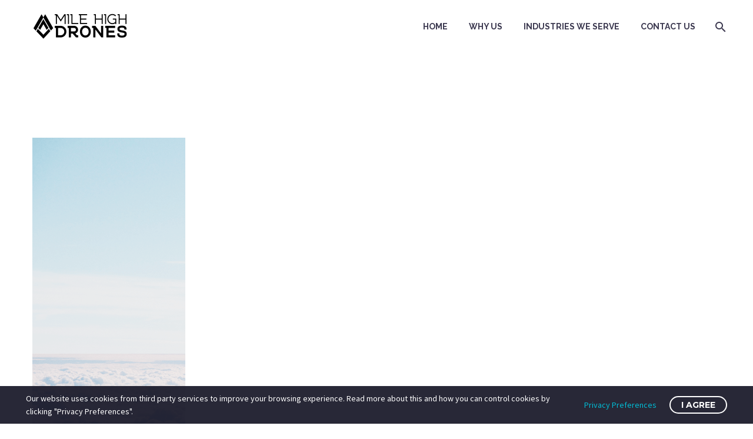

--- FILE ---
content_type: text/html; charset=UTF-8
request_url: https://www.milehighdrones.com/accordion_text_box/
body_size: 23609
content:
<!DOCTYPE html>
<!--[if IE 7]>
<html class="ie ie7" dir="ltr" lang="en-US" prefix="og: https://ogp.me/ns#" xmlns:og="https://ogp.me/ns#" xmlns:fb="https://ogp.me/ns/fb#">
<![endif]-->
<!--[if IE 8]>
<html class="ie ie8" dir="ltr" lang="en-US" prefix="og: https://ogp.me/ns#" xmlns:og="https://ogp.me/ns#" xmlns:fb="https://ogp.me/ns/fb#">
<![endif]-->
<!--[if !(IE 7) | !(IE 8) ]><!-->
<html dir="ltr" lang="en-US" prefix="og: https://ogp.me/ns#" xmlns:og="https://ogp.me/ns#" xmlns:fb="https://ogp.me/ns/fb#">
<!--<![endif]-->
<head>
	<meta charset="UTF-8">
	<meta name="viewport" content="width=device-width, initial-scale=1.0" />
	<link rel="profile" href="https://gmpg.org/xfn/11">
	<link rel="pingback" href="https://www.milehighdrones.com/xmlrpc.php">
	<title>accordion_text_box (Demo) | Mile High Drones</title>

		<!-- All in One SEO 4.9.1.1 - aioseo.com -->
	<meta name="robots" content="max-image-preview:large" />
	<meta name="author" content="MILE HIGH DRONES"/>
	<link rel="canonical" href="https://www.milehighdrones.com/accordion_text_box/" />
	<meta name="generator" content="All in One SEO (AIOSEO) 4.9.1.1" />
		<meta property="og:locale" content="en_US" />
		<meta property="og:site_name" content="Mile High Drones | Expert Drone Services with nationwide pilot network" />
		<meta property="og:type" content="article" />
		<meta property="og:title" content="accordion_text_box (Demo) | Mile High Drones" />
		<meta property="og:url" content="https://www.milehighdrones.com/accordion_text_box/" />
		<meta property="article:published_time" content="2016-01-28T07:35:04+00:00" />
		<meta property="article:modified_time" content="2016-01-28T07:35:04+00:00" />
		<meta name="twitter:card" content="summary" />
		<meta name="twitter:title" content="accordion_text_box (Demo) | Mile High Drones" />
		<script type="application/ld+json" class="aioseo-schema">
			{"@context":"https:\/\/schema.org","@graph":[{"@type":"BreadcrumbList","@id":"https:\/\/www.milehighdrones.com\/accordion_text_box\/#breadcrumblist","itemListElement":[{"@type":"ListItem","@id":"https:\/\/www.milehighdrones.com#listItem","position":1,"name":"Home","item":"https:\/\/www.milehighdrones.com","nextItem":{"@type":"ListItem","@id":"https:\/\/www.milehighdrones.com\/accordion_text_box\/#listItem","name":"accordion_text_box (Demo)"}},{"@type":"ListItem","@id":"https:\/\/www.milehighdrones.com\/accordion_text_box\/#listItem","position":2,"name":"accordion_text_box (Demo)","previousItem":{"@type":"ListItem","@id":"https:\/\/www.milehighdrones.com#listItem","name":"Home"}}]},{"@type":"ItemPage","@id":"https:\/\/www.milehighdrones.com\/accordion_text_box\/#itempage","url":"https:\/\/www.milehighdrones.com\/accordion_text_box\/","name":"accordion_text_box (Demo) | Mile High Drones","inLanguage":"en-US","isPartOf":{"@id":"https:\/\/www.milehighdrones.com\/#website"},"breadcrumb":{"@id":"https:\/\/www.milehighdrones.com\/accordion_text_box\/#breadcrumblist"},"author":{"@id":"https:\/\/www.milehighdrones.com\/author\/seth_glaze\/#author"},"creator":{"@id":"https:\/\/www.milehighdrones.com\/author\/seth_glaze\/#author"},"datePublished":"2016-01-28T07:35:04-07:00","dateModified":"2016-01-28T07:35:04-07:00"},{"@type":"Organization","@id":"https:\/\/www.milehighdrones.com\/#organization","name":"Mile High Drones","description":"Expert Drone Services with nationwide pilot network","url":"https:\/\/www.milehighdrones.com\/","telephone":"+17206051414","logo":{"@type":"ImageObject","url":"https:\/\/www.milehighdrones.com\/wp-content\/uploads\/2020\/06\/MHD-logo-OG200.png","@id":"https:\/\/www.milehighdrones.com\/accordion_text_box\/#organizationLogo","width":200,"height":200},"image":{"@id":"https:\/\/www.milehighdrones.com\/accordion_text_box\/#organizationLogo"}},{"@type":"Person","@id":"https:\/\/www.milehighdrones.com\/author\/seth_glaze\/#author","url":"https:\/\/www.milehighdrones.com\/author\/seth_glaze\/","name":"MILE HIGH DRONES","image":{"@type":"ImageObject","@id":"https:\/\/www.milehighdrones.com\/accordion_text_box\/#authorImage","url":"https:\/\/secure.gravatar.com\/avatar\/b382b98516fc17a9bcc2197fd9bd1bae?s=96&d=mm&r=g","width":96,"height":96,"caption":"MILE HIGH DRONES"}},{"@type":"WebSite","@id":"https:\/\/www.milehighdrones.com\/#website","url":"https:\/\/www.milehighdrones.com\/","name":"Mile High Drones","description":"Expert Drone Services with nationwide pilot network","inLanguage":"en-US","publisher":{"@id":"https:\/\/www.milehighdrones.com\/#organization"}}]}
		</script>
		<!-- All in One SEO -->

<link rel='dns-prefetch' href='//fonts.googleapis.com' />
<link rel="alternate" type="application/rss+xml" title="Mile High Drones &raquo; Feed" href="https://www.milehighdrones.com/feed/" />
<script type="text/javascript">
/* <![CDATA[ */
window._wpemojiSettings = {"baseUrl":"https:\/\/s.w.org\/images\/core\/emoji\/15.0.3\/72x72\/","ext":".png","svgUrl":"https:\/\/s.w.org\/images\/core\/emoji\/15.0.3\/svg\/","svgExt":".svg","source":{"concatemoji":"https:\/\/www.milehighdrones.com\/wp-includes\/js\/wp-emoji-release.min.js?ver=f2aa211261ab2c1c3ff8bbe433b7750b"}};
/*! This file is auto-generated */
!function(i,n){var o,s,e;function c(e){try{var t={supportTests:e,timestamp:(new Date).valueOf()};sessionStorage.setItem(o,JSON.stringify(t))}catch(e){}}function p(e,t,n){e.clearRect(0,0,e.canvas.width,e.canvas.height),e.fillText(t,0,0);var t=new Uint32Array(e.getImageData(0,0,e.canvas.width,e.canvas.height).data),r=(e.clearRect(0,0,e.canvas.width,e.canvas.height),e.fillText(n,0,0),new Uint32Array(e.getImageData(0,0,e.canvas.width,e.canvas.height).data));return t.every(function(e,t){return e===r[t]})}function u(e,t,n){switch(t){case"flag":return n(e,"\ud83c\udff3\ufe0f\u200d\u26a7\ufe0f","\ud83c\udff3\ufe0f\u200b\u26a7\ufe0f")?!1:!n(e,"\ud83c\uddfa\ud83c\uddf3","\ud83c\uddfa\u200b\ud83c\uddf3")&&!n(e,"\ud83c\udff4\udb40\udc67\udb40\udc62\udb40\udc65\udb40\udc6e\udb40\udc67\udb40\udc7f","\ud83c\udff4\u200b\udb40\udc67\u200b\udb40\udc62\u200b\udb40\udc65\u200b\udb40\udc6e\u200b\udb40\udc67\u200b\udb40\udc7f");case"emoji":return!n(e,"\ud83d\udc26\u200d\u2b1b","\ud83d\udc26\u200b\u2b1b")}return!1}function f(e,t,n){var r="undefined"!=typeof WorkerGlobalScope&&self instanceof WorkerGlobalScope?new OffscreenCanvas(300,150):i.createElement("canvas"),a=r.getContext("2d",{willReadFrequently:!0}),o=(a.textBaseline="top",a.font="600 32px Arial",{});return e.forEach(function(e){o[e]=t(a,e,n)}),o}function t(e){var t=i.createElement("script");t.src=e,t.defer=!0,i.head.appendChild(t)}"undefined"!=typeof Promise&&(o="wpEmojiSettingsSupports",s=["flag","emoji"],n.supports={everything:!0,everythingExceptFlag:!0},e=new Promise(function(e){i.addEventListener("DOMContentLoaded",e,{once:!0})}),new Promise(function(t){var n=function(){try{var e=JSON.parse(sessionStorage.getItem(o));if("object"==typeof e&&"number"==typeof e.timestamp&&(new Date).valueOf()<e.timestamp+604800&&"object"==typeof e.supportTests)return e.supportTests}catch(e){}return null}();if(!n){if("undefined"!=typeof Worker&&"undefined"!=typeof OffscreenCanvas&&"undefined"!=typeof URL&&URL.createObjectURL&&"undefined"!=typeof Blob)try{var e="postMessage("+f.toString()+"("+[JSON.stringify(s),u.toString(),p.toString()].join(",")+"));",r=new Blob([e],{type:"text/javascript"}),a=new Worker(URL.createObjectURL(r),{name:"wpTestEmojiSupports"});return void(a.onmessage=function(e){c(n=e.data),a.terminate(),t(n)})}catch(e){}c(n=f(s,u,p))}t(n)}).then(function(e){for(var t in e)n.supports[t]=e[t],n.supports.everything=n.supports.everything&&n.supports[t],"flag"!==t&&(n.supports.everythingExceptFlag=n.supports.everythingExceptFlag&&n.supports[t]);n.supports.everythingExceptFlag=n.supports.everythingExceptFlag&&!n.supports.flag,n.DOMReady=!1,n.readyCallback=function(){n.DOMReady=!0}}).then(function(){return e}).then(function(){var e;n.supports.everything||(n.readyCallback(),(e=n.source||{}).concatemoji?t(e.concatemoji):e.wpemoji&&e.twemoji&&(t(e.twemoji),t(e.wpemoji)))}))}((window,document),window._wpemojiSettings);
/* ]]> */
</script>
<link rel='stylesheet' id='thegem-preloader-css' href='https://www.milehighdrones.com/wp-content/themes/thegem/css/thegem-preloader.css?ver=5.11.0' type='text/css' media='all' />
<style id='thegem-preloader-inline-css' type='text/css'>

		body:not(.compose-mode) .gem-icon-style-gradient span,
		body:not(.compose-mode) .gem-icon .gem-icon-half-1,
		body:not(.compose-mode) .gem-icon .gem-icon-half-2 {
			opacity: 0 !important;
			}
</style>
<link rel='stylesheet' id='thegem-reset-css' href='https://www.milehighdrones.com/wp-content/themes/thegem/css/thegem-reset.css?ver=5.11.0' type='text/css' media='all' />
<link rel='stylesheet' id='thegem-grid-css' href='https://www.milehighdrones.com/wp-content/themes/thegem/css/thegem-grid.css?ver=5.11.0' type='text/css' media='all' />
<link rel='stylesheet' id='thegem-header-css' href='https://www.milehighdrones.com/wp-content/themes/thegem/css/thegem-header.css?ver=5.11.0' type='text/css' media='all' />
<link rel='stylesheet' id='thegem-style-css' href='https://www.milehighdrones.com/wp-content/themes/thegem/style.css?ver=5.11.0' type='text/css' media='all' />
<link rel='stylesheet' id='thegem-child-style-css' href='https://www.milehighdrones.com/wp-content/themes/thegem-child/style.css?ver=5.11.0' type='text/css' media='all' />
<link rel='stylesheet' id='thegem-widgets-css' href='https://www.milehighdrones.com/wp-content/themes/thegem/css/thegem-widgets.css?ver=5.11.0' type='text/css' media='all' />
<link rel='stylesheet' id='thegem-new-css-css' href='https://www.milehighdrones.com/wp-content/themes/thegem/css/thegem-new-css.css?ver=5.11.0' type='text/css' media='all' />
<link rel='stylesheet' id='perevazka-css-css-css' href='https://www.milehighdrones.com/wp-content/themes/thegem/css/thegem-perevazka-css.css?ver=5.11.0' type='text/css' media='all' />
<link rel='stylesheet' id='thegem-google-fonts-css' href='//fonts.googleapis.com/css?family=Source+Sans+Pro%3A200%2C200italic%2C300%2C300italic%2C400%2C400italic%2C600%2C600italic%2C700%2C700italic%2C900%2C900italic%7CMontserrat%3A100%2C200%2C300%2C400%2C500%2C600%2C700%2C800%2C900%2C100italic%2C200italic%2C300italic%2C400italic%2C500italic%2C600italic%2C700italic%2C800italic%2C900italic%7CRaleway%3A100%2C200%2C300%2C400%2C500%2C600%2C700%2C800%2C900%2C100italic%2C200italic%2C300italic%2C400italic%2C500italic%2C600italic%2C700italic%2C800italic%2C900italic&#038;subset=cyrillic%2Ccyrillic-ext%2Cgreek%2Cgreek-ext%2Clatin%2Clatin-ext%2Cvietnamese&#038;ver=6.6.4' type='text/css' media='all' />
<link rel='stylesheet' id='thegem-custom-css' href='https://www.milehighdrones.com/wp-content/uploads/thegem/css/custom-jONa64Jd.css?ver=5.11.0' type='text/css' media='all' />
<style id='thegem-custom-inline-css' type='text/css'>
#page-title {background-color: #3399CC;padding-top: 80px;padding-bottom: 80px;}#page-title h1,#page-title .title-rich-content {color: #ffffff;}.page-title-excerpt {color: #ffffff;margin-top: 18px;}#page-title .page-title-title {margin-top: 0px;}#page-title .page-title-title .styled-subtitle.light,#page-title .page-title-excerpt .styled-subtitle.light{ font-family: var(--thegem-to-light-title-font-family); font-style: normal; font-weight: normal;}#page-title .page-title-title .title-main-menu,#page-title .page-title-excerpt .title-main-menu{ font-family: var(--thegem-to-menu-font-family); font-style: var(--thegem-to-menu-font-style); font-weight: var(--thegem-to-menu-font-weight); text-transform: var(--thegem-to-menu-text-transform); font-size: var(--thegem-to-menu-font-size); line-height: var(--thegem-to-menu-line-height); letter-spacing: var(--thegem-to-menu-letter-spacing, 0);}#page-title .page-title-title .title-main-menu.light,#page-title .page-title-excerpt .title-main-menu.light{ font-family: var(--thegem-to-light-title-font-family); font-style: normal; font-weight: normal;}#page-title .page-title-title .title-body,#page-title .page-title-excerpt .title-body{ font-family: var(--thegem-to-body-font-family); font-style: var(--thegem-to-body-font-style); font-weight: var(--thegem-to-body-font-weight); text-transform: var(--thegem-to-body-text-transform, none); font-size: var(--thegem-to-body-font-size); line-height: var(--thegem-to-body-line-height); letter-spacing: var(--thegem-to-body-letter-spacing);}#page-title .page-title-title .title-body.light,#page-title .page-title-excerpt .title-body.light{ font-family: var(--thegem-to-light-title-font-family); font-style: normal; font-weight: normal;}#page-title .page-title-title .title-tiny-body,#page-title .page-title-excerpt .title-tiny-body{ font-family: var(--thegem-to-body-tiny-font-family); font-style: var(--thegem-to-body-tiny-font-style); font-weight: var(--thegem-to-body-tiny-font-weight); text-transform: var(--thegem-to-body-tiny-text-transform, none); font-size: var(--thegem-to-body-tiny-font-size); line-height: var(--thegem-to-body-tiny-line-height); letter-spacing: var(--thegem-to-body-tiny-letter-spacing);}#page-title .page-title-title .title-tiny-body.light,#page-title .page-title-excerpt .title-tiny-body.light{ font-family: var(--thegem-to-light-title-font-family); font-style: normal; font-weight: normal;}.page-title-inner,body .breadcrumbs{padding-left: 0px;padding-right: 0px;}body .page-title-block .breadcrumbs-container{	text-align: center;}.page-breadcrumbs ul li a,.page-breadcrumbs ul li:not(:last-child):after{	color: #99A9B5FF;}.page-breadcrumbs ul li{	color: #3C3950FF;}.page-breadcrumbs ul li a:hover{	color: #3C3950FF;}.block-content {padding-top: 135px;}.block-content:last-of-type {padding-bottom: 110px;}.gem-slideshow,.slideshow-preloader {}#top-area {	display: block;}@media (max-width: 991px) {#page-title {padding-top: 80px;padding-bottom: 80px;}.page-title-inner, body .breadcrumbs{padding-left: 0px;padding-right: 0px;}.page-title-excerpt {margin-top: 18px;}#page-title .page-title-title {margin-top: 0px;}.block-content {}.block-content:last-of-type {}#top-area {	display: block;}}@media (max-width: 767px) {#page-title {padding-top: 80px;padding-bottom: 80px;}.page-title-inner,body .breadcrumbs{padding-left: 0px;padding-right: 0px;}.page-title-excerpt {margin-top: 18px;}#page-title .page-title-title {margin-top: 0px;}.block-content {}.block-content:last-of-type {}#top-area {	display: block;}}
</style>
<link rel='stylesheet' id='js_composer_front-css' href='https://www.milehighdrones.com/wp-content/plugins/js_composer/assets/css/js_composer.min.css?ver=8.7.2' type='text/css' media='all' />
<link rel='stylesheet' id='thegem_js_composer_front-css' href='https://www.milehighdrones.com/wp-content/themes/thegem/css/thegem-js_composer_columns.css?ver=5.11.0' type='text/css' media='all' />
<link rel='stylesheet' id='thegem-additional-blog-1-css' href='https://www.milehighdrones.com/wp-content/themes/thegem/css/thegem-additional-blog-1.css?ver=5.11.0' type='text/css' media='all' />
<link rel='stylesheet' id='jquery-fancybox-css' href='https://www.milehighdrones.com/wp-content/themes/thegem/js/fancyBox/jquery.fancybox.min.css?ver=5.11.0' type='text/css' media='all' />
<link rel='stylesheet' id='thegem-vc_elements-css' href='https://www.milehighdrones.com/wp-content/themes/thegem/css/thegem-vc_elements.css?ver=5.11.0' type='text/css' media='all' />
<style id='wp-emoji-styles-inline-css' type='text/css'>

	img.wp-smiley, img.emoji {
		display: inline !important;
		border: none !important;
		box-shadow: none !important;
		height: 1em !important;
		width: 1em !important;
		margin: 0 0.07em !important;
		vertical-align: -0.1em !important;
		background: none !important;
		padding: 0 !important;
	}
</style>
<link rel='stylesheet' id='wp-block-library-css' href='https://www.milehighdrones.com/wp-includes/css/dist/block-library/style.min.css?ver=f2aa211261ab2c1c3ff8bbe433b7750b' type='text/css' media='all' />
<link rel='stylesheet' id='aioseo/css/src/vue/standalone/blocks/table-of-contents/global.scss-css' href='https://www.milehighdrones.com/wp-content/plugins/all-in-one-seo-pack/dist/Lite/assets/css/table-of-contents/global.e90f6d47.css?ver=4.9.1.1' type='text/css' media='all' />
<style id='wp-job-openings-blocks-style-inline-css' type='text/css'>
.wp-block-create-block-wjo-block{background-color:#21759b;border:1px dotted red;color:#fff;padding:2px}.awsm-b-row{display:-webkit-box;display:-ms-flexbox;display:-webkit-flex;display:flex;display:flexbox;-webkit-flex-flow:row wrap;margin:0 -15px;-webkit-box-orient:horizontal;-webkit-box-direction:normal;-ms-flex-flow:row wrap;flex-flow:row wrap}.awsm-b-row,.awsm-b-row *,.awsm-b-row :after,.awsm-b-row :before{-webkit-box-sizing:border-box;box-sizing:border-box}.awsm-b-grid-item{display:-webkit-box;display:-ms-flexbox;display:-webkit-flex;display:flex;float:left;padding:0 15px!important;width:33.333%;-webkit-box-orient:vertical;-webkit-box-direction:normal;-ms-flex-direction:column;flex-direction:column;-webkit-flex-direction:column}.awsm-b-grid-col-4 .awsm-b-grid-item{width:25%}.awsm-b-grid-col-2 .awsm-b-grid-item{width:50%}.awsm-b-grid-col .awsm-b-grid-item{width:100%}.awsm-b-job-hide{display:none!important}.awsm-job-show{display:block!important}.awsm-b-job-item{background:#fff;font-size:14px;padding:20px}a.awsm-b-job-item{text-decoration:none!important}.awsm-b-grid-item .awsm-b-job-item{border:1px solid #dddfe3;border-radius:2px;-webkit-box-shadow:0 1px 4px 0 rgba(0,0,0,.05);box-shadow:0 1px 4px 0 rgba(0,0,0,.05);display:-webkit-box;display:-ms-flexbox;display:-webkit-flex;display:flex;margin-bottom:30px;-webkit-box-orient:vertical;-webkit-box-direction:normal;-ms-flex-direction:column;flex-direction:column;-webkit-flex-direction:column;-webkit-box-flex:1;-ms-flex-positive:1;flex-grow:1;-webkit-flex-grow:1;-webkit-transition:all .3s ease;transition:all .3s ease}.awsm-b-grid-item .awsm-b-job-item:focus,.awsm-b-grid-item .awsm-b-job-item:hover{-webkit-box-shadow:0 3px 15px -5px rgba(0,0,0,.2);box-shadow:0 3px 15px -5px rgba(0,0,0,.2)}.awsm-b-grid-item .awsm-job-featured-image{margin-bottom:14px}.awsm-b-job-item h2.awsm-b-job-post-title{font-size:18px;margin:0 0 15px;text-align:left}.awsm-b-job-item h2.awsm-b-job-post-title a{font-size:18px}.awsm-b-grid-item .awsm-job-info{margin-bottom:10px;min-height:83px}.awsm-b-grid-item .awsm-job-info p{margin:0 0 8px}.awsm-b-job-wrap:after{clear:both;content:"";display:table}.awsm-b-filter-wrap,.awsm-b-filter-wrap *{-webkit-box-sizing:border-box;box-sizing:border-box}.awsm-b-filter-wrap{margin:0 -10px 20px}.awsm-b-filter-wrap form{display:-webkit-box;display:-webkit-flex;display:-ms-flexbox;display:flex;-webkit-flex-wrap:wrap;-ms-flex-wrap:wrap;flex-wrap:wrap}.awsm-b-filter-wrap .awsm-b-filter-items{display:none}.awsm-b-filter-wrap.awsm-b-full-width-search-filter-wrap .awsm-b-filter-item-search,.awsm-b-filter-wrap.awsm-b-full-width-search-filter-wrap .awsm-b-filter-items,.awsm-b-filter-wrap.awsm-b-no-search-filter-wrap .awsm-b-filter-items{width:100%}.awsm-b-filter-toggle{border:1px solid #ccc;border-radius:4px;display:-webkit-box;display:-webkit-flex;display:-ms-flexbox;display:flex;-webkit-flex-flow:wrap;-ms-flex-flow:wrap;flex-flow:wrap;margin:0 10px 10px;outline:none!important;padding:12px;width:46px}.awsm-b-filter-toggle.awsm-on{background:#ccc}.awsm-b-filter-toggle svg{height:20px;width:20px}.awsm-b-filter-wrap.awsm-b-no-search-filter-wrap .awsm-b-filter-toggle{width:100%;-webkit-box-align:center;-webkit-align-items:center;-ms-flex-align:center;align-items:center;-webkit-box-pack:justify;-webkit-justify-content:space-between;-ms-flex-pack:justify;justify-content:space-between;text-decoration:none}.awsm-b-filter-wrap.awsm-b-no-search-filter-wrap .awsm-b-filter-toggle svg{height:22px;width:22px}@media(min-width:768px){.awsm-b-filter-wrap .awsm-b-filter-items{display:-webkit-box!important;display:-webkit-flex!important;display:-ms-flexbox!important;display:flex!important;-webkit-flex-wrap:wrap;-ms-flex-wrap:wrap;flex-wrap:wrap;width:calc(100% - 250px)}.awsm-b-filter-toggle{display:none}.awsm-b-filter-item-search{width:250px}}.awsm-b-filter-wrap .awsm-b-filter-item{padding:0 10px 10px}.awsm-b-filter-item-search{padding:0 10px 10px;position:relative}@media(max-width:768px){.awsm-b-filter-wrap .awsm-b-filter-items{width:100%}.awsm-b-filter-item-search{width:calc(100% - 66px)}.awsm-b-filter-wrap .awsm-b-filter-item .awsm-selectric-wrapper{min-width:100%}}.awsm-b-filter-wrap .awsm-b-filter-item .awsm-b-job-form-control{min-height:48px;padding-right:58px}.awsm-b-filter-item-search .awsm-b-job-form-control{min-height:48px;padding-right:48px}.awsm-b-filter-item-search-in{position:relative}.awsm-b-filter-item-search .awsm-b-job-search-icon-wrapper{color:#ccc;cursor:pointer;font-size:16px;height:100%;line-height:48px;position:absolute;right:0;text-align:center;top:0;width:48px}.awsm-b-jobs-none-container{padding:25px}.awsm-b-jobs-none-container p{margin:0;padding:5px}.awsm-b-row .awsm-b-jobs-pagination{padding:0 15px;width:100%}.awsm-b-jobs-pagination{float:left;width:100%}.awsm-b-load-more-main a.awsm-b-load-more,.awsm-load-more-classic a.page-numbers{background:#fff;border:1px solid #dddfe3;-webkit-box-shadow:0 1px 4px 0 rgba(0,0,0,.05);box-shadow:0 1px 4px 0 rgba(0,0,0,.05);display:block;margin:0!important;outline:none!important;padding:20px;text-align:center;text-decoration:none!important;-webkit-transition:all .3s ease;transition:all .3s ease}.awsm-load-more-classic a.page-numbers,.awsm-load-more-classic span.page-numbers{font-size:90%;padding:5px 10px}.awsm-load-more-classic{text-align:center}.awsm-b-load-more-main a.awsm-load-more:focus,.awsm-b-load-more-main a.awsm-load-more:hover,.awsm-load-more-classic a.page-numbers:focus,.awsm-load-more-classic a.page-numbers:hover{-webkit-box-shadow:0 3px 15px -5px rgba(0,0,0,.2);box-shadow:0 3px 15px -5px rgba(0,0,0,.2)}.awsm-b-jobs-pagination.awsm-load-more-classic ul{list-style:none;margin:0;padding:0}.awsm-b-jobs-pagination.awsm-load-more-classic ul li{display:inline-block}.awsm-b-lists{border:1px solid #ededed}.awsm-b-list-item{width:100%}.awsm-b-list-item h2.awsm-job-b-post-title{margin-bottom:0}.awsm-b-list-item .awsm-job-featured-image{float:left;margin-right:10px}.awsm-b-list-item .awsm-job-featured-image img{height:50px;width:50px}.awsm-b-list-item .awsm-b-job-item{border-bottom:1px solid rgba(0,0,0,.13)}.awsm-b-list-item .awsm-b-job-item:after{clear:both;content:"";display:table}.awsm-b-list-left-col{float:left;width:50%}.awsm-b-list-right-col{float:left;text-align:right;width:50%}.awsm-b-list-item .awsm-job-specification-wrapper{display:inline-block;vertical-align:middle}.awsm-b-list-item .awsm-job-specification-item{display:inline-block;margin:0 15px 0 0;vertical-align:middle}a.awsm-b-job-item .awsm-job-specification-item{color:#4c4c4c}.awsm-b-list-item .awsm-job-more-container{display:inline-block;vertical-align:middle}.awsm-job-more-container .awsm-job-more span:before{content:"→"}.awsm-b-lists .awsm-b-jobs-pagination{margin-top:30px}.awsm-job-specification-item>[class^=awsm-job-icon-]{margin-right:6px}.awsm-job-specification-term:after{content:", "}.awsm-job-specification-term:last-child:after{content:""}.awsm-job-single-wrap,.awsm-job-single-wrap *,.awsm-job-single-wrap :after,.awsm-job-single-wrap :before{-webkit-box-sizing:border-box;box-sizing:border-box}.awsm-job-single-wrap{margin-bottom:1.3em}.awsm-job-single-wrap:after{clear:both;content:"";display:table}.awsm-job-content{padding-bottom:32px}.awsm-job-single-wrap.awsm-col-2 .awsm-job-content{float:left;padding-right:15px;width:55%}.awsm-job-single-wrap.awsm-col-2 .awsm-job-form{float:left;padding-left:15px;width:45%}.awsm-job-head,.awsm_job_spec_above_content{margin-bottom:20px}.awsm-job-head h1{margin:0 0 20px}.awsm-job-list-info span{margin-right:10px}.awsm-job-single-wrap .awsm-job-expiration-label{font-weight:700}.awsm-job-form-inner{background:#fff;border:1px solid #dddfe3;padding:35px}.awsm-job-form-inner h2{margin:0 0 30px}.awsm-job-form-group{margin-bottom:20px}.awsm-job-form-group input[type=checkbox],.awsm-job-form-group input[type=radio]{margin-right:5px}.awsm-job-form-group label{display:block;margin-bottom:10px}.awsm-job-form-options-container label,.awsm-job-inline-group label{display:inline;font-weight:400}.awsm-b-job-form-control{display:block;width:100%}.awsm-job-form-options-container span{display:inline-block;margin-bottom:10px;margin-left:10px}.awsm-job-submit{background:#0195ff;border:1px solid #0195ff;color:#fff;padding:10px 30px}.awsm-job-submit:focus,.awsm-job-submit:hover{background:rgba(0,0,0,0);color:#0195ff}.awsm-job-form-error{color:#db4c4c;font-weight:500}.awsm-b-job-form-control.awsm-job-form-error,.awsm-b-job-form-control.awsm-job-form-error:focus{border:1px solid #db4c4c}.awsm-error-message,.awsm-success-message{padding:12px 25px}.awsm-error-message p:empty,.awsm-success-message p:empty{display:none}.awsm-error-message p,.awsm-success-message p{margin:0!important;padding:0!important}.awsm-success-message{border:1px solid #1ea508}.awsm-error-message{border:1px solid #db4c4c}ul.awsm-error-message li{line-height:1.8em;margin-left:1.2em}.awsm-expired-message{padding:25px}.awsm-expired-message p{margin:1em 0}.awsm-job-container{margin:0 auto;max-width:1170px;padding:50px 0;width:100%}.awsm-jobs-loading{position:relative}.awsm-b-job-listings:after{content:"";height:100%;left:0;opacity:0;position:absolute;top:0;-webkit-transition:all .3s ease;transition:all .3s ease;visibility:hidden;width:100%}.awsm-b-job-listings.awsm-jobs-loading:after{opacity:1;visibility:visible}.awsm-b-sr-only{height:1px;margin:-1px;overflow:hidden;padding:0;position:absolute;width:1px;clip:rect(0,0,0,0);border:0}@media(max-width:1024px){.awsm-b-grid-col-4 .awsm-b-grid-item{width:33.333%}}@media(max-width:992px){.awsm-job-single-wrap.awsm-col-2 .awsm-job-content{padding-right:0;width:100%}.awsm-job-single-wrap.awsm-col-2 .awsm-job-form{padding-left:0;width:100%}}@media(max-width:768px){.awsm-b-grid-col-3 .awsm-b-grid-item,.awsm-b-grid-col-4 .awsm-b-grid-item,.awsm-b-grid-item{width:50%}.awsm-b-list-left-col{padding-bottom:10px;width:100%}.awsm-b-list-right-col{text-align:left;width:100%}}@media(max-width:648px){.awsm-b-grid-col-2 .awsm-b-grid-item,.awsm-b-grid-col-3 .awsm-b-grid-item,.awsm-b-grid-col-4 .awsm-b-grid-item,.awsm-b-grid-item{width:100%}.awsm-b-list-item .awsm-job-specification-wrapper{display:block;float:none;padding-bottom:5px}.awsm-b-list-item .awsm-job-more-container{display:block;float:none}}.awsm-job-form-plugin-style .awsm-b-job-form-control{border:1px solid #ccc;border-radius:4px;color:#060606;display:block;font:inherit;line-height:1;min-height:46px;padding:8px 15px;-webkit-transition:all .3s ease;transition:all .3s ease;width:100%}.awsm-job-form-plugin-style .awsm-b-job-form-control:focus{border-color:#060606;-webkit-box-shadow:none;box-shadow:none;outline:none}.awsm-job-form-plugin-style .awsm-b-job-form-control.awsm-job-form-error{border-color:#db4c4c}.awsm-job-form-plugin-style textarea.awsm-b-job-form-control{min-height:80px}.awsm-job-form-plugin-style .awsm-application-submit-btn,.awsm-job-form-plugin-style .awsm-jobs-primary-button{background:#060606;border-radius:45px;color:#fff;padding:16px 32px;-webkit-transition:all .3s ease;transition:all .3s ease}.awsm-job-form-plugin-style .awsm-application-submit-btn:focus,.awsm-job-form-plugin-style .awsm-application-submit-btn:hover,.awsm-job-form-plugin-style .awsm-jobs-primary-button:focus,.awsm-job-form-plugin-style .awsm-jobs-primary-button:hover{background:#060606;color:#fff;outline:none}.awsm-job-form-plugin-style .awsm-jobs-primary-button{cursor:pointer}.awsm-job-form-plugin-style .awsm-jobs-primary-button:disabled{opacity:.5;pointer-events:none}.awsm-job-form-plugin-style .awsm-selectric{border-color:#ccc;border-radius:4px;-webkit-box-shadow:none;box-shadow:none}.awsm-job-form-plugin-style .awsm-selectric-open .awsm-selectric{border-color:#060606}.awsm-job-form-plugin-style .awsm-selectric .label{margin-left:15px}.awsm-jobs-is-block-theme .site-branding{padding:0 2.1rem}.awsm-jobs-is-block-theme .site-content{padding:0 2.1rem 3rem}.awsm-jobs-is-block-theme .site-title{margin-bottom:0}.awsm-b-job-wrap,.awsm-b-job-wrap *{-webkit-box-sizing:border-box;box-sizing:border-box}

</style>
<style id='pdfemb-pdf-embedder-viewer-style-inline-css' type='text/css'>
.wp-block-pdfemb-pdf-embedder-viewer{max-width:none}

</style>
<link rel='stylesheet' id='awsm-jobs-general-css' href='https://www.milehighdrones.com/wp-content/plugins/wp-job-openings/assets/css/general.min.css?ver=3.5.4' type='text/css' media='all' />
<link rel='stylesheet' id='awsm-jobs-style-css' href='https://www.milehighdrones.com/wp-content/plugins/wp-job-openings/assets/css/style.min.css?ver=3.5.4' type='text/css' media='all' />
<style id='classic-theme-styles-inline-css' type='text/css'>
/*! This file is auto-generated */
.wp-block-button__link{color:#fff;background-color:#32373c;border-radius:9999px;box-shadow:none;text-decoration:none;padding:calc(.667em + 2px) calc(1.333em + 2px);font-size:1.125em}.wp-block-file__button{background:#32373c;color:#fff;text-decoration:none}
</style>
<style id='global-styles-inline-css' type='text/css'>
:root{--wp--preset--aspect-ratio--square: 1;--wp--preset--aspect-ratio--4-3: 4/3;--wp--preset--aspect-ratio--3-4: 3/4;--wp--preset--aspect-ratio--3-2: 3/2;--wp--preset--aspect-ratio--2-3: 2/3;--wp--preset--aspect-ratio--16-9: 16/9;--wp--preset--aspect-ratio--9-16: 9/16;--wp--preset--color--black: #000000;--wp--preset--color--cyan-bluish-gray: #abb8c3;--wp--preset--color--white: #ffffff;--wp--preset--color--pale-pink: #f78da7;--wp--preset--color--vivid-red: #cf2e2e;--wp--preset--color--luminous-vivid-orange: #ff6900;--wp--preset--color--luminous-vivid-amber: #fcb900;--wp--preset--color--light-green-cyan: #7bdcb5;--wp--preset--color--vivid-green-cyan: #00d084;--wp--preset--color--pale-cyan-blue: #8ed1fc;--wp--preset--color--vivid-cyan-blue: #0693e3;--wp--preset--color--vivid-purple: #9b51e0;--wp--preset--gradient--vivid-cyan-blue-to-vivid-purple: linear-gradient(135deg,rgba(6,147,227,1) 0%,rgb(155,81,224) 100%);--wp--preset--gradient--light-green-cyan-to-vivid-green-cyan: linear-gradient(135deg,rgb(122,220,180) 0%,rgb(0,208,130) 100%);--wp--preset--gradient--luminous-vivid-amber-to-luminous-vivid-orange: linear-gradient(135deg,rgba(252,185,0,1) 0%,rgba(255,105,0,1) 100%);--wp--preset--gradient--luminous-vivid-orange-to-vivid-red: linear-gradient(135deg,rgba(255,105,0,1) 0%,rgb(207,46,46) 100%);--wp--preset--gradient--very-light-gray-to-cyan-bluish-gray: linear-gradient(135deg,rgb(238,238,238) 0%,rgb(169,184,195) 100%);--wp--preset--gradient--cool-to-warm-spectrum: linear-gradient(135deg,rgb(74,234,220) 0%,rgb(151,120,209) 20%,rgb(207,42,186) 40%,rgb(238,44,130) 60%,rgb(251,105,98) 80%,rgb(254,248,76) 100%);--wp--preset--gradient--blush-light-purple: linear-gradient(135deg,rgb(255,206,236) 0%,rgb(152,150,240) 100%);--wp--preset--gradient--blush-bordeaux: linear-gradient(135deg,rgb(254,205,165) 0%,rgb(254,45,45) 50%,rgb(107,0,62) 100%);--wp--preset--gradient--luminous-dusk: linear-gradient(135deg,rgb(255,203,112) 0%,rgb(199,81,192) 50%,rgb(65,88,208) 100%);--wp--preset--gradient--pale-ocean: linear-gradient(135deg,rgb(255,245,203) 0%,rgb(182,227,212) 50%,rgb(51,167,181) 100%);--wp--preset--gradient--electric-grass: linear-gradient(135deg,rgb(202,248,128) 0%,rgb(113,206,126) 100%);--wp--preset--gradient--midnight: linear-gradient(135deg,rgb(2,3,129) 0%,rgb(40,116,252) 100%);--wp--preset--font-size--small: 13px;--wp--preset--font-size--medium: 20px;--wp--preset--font-size--large: 36px;--wp--preset--font-size--x-large: 42px;--wp--preset--spacing--20: 0.44rem;--wp--preset--spacing--30: 0.67rem;--wp--preset--spacing--40: 1rem;--wp--preset--spacing--50: 1.5rem;--wp--preset--spacing--60: 2.25rem;--wp--preset--spacing--70: 3.38rem;--wp--preset--spacing--80: 5.06rem;--wp--preset--shadow--natural: 6px 6px 9px rgba(0, 0, 0, 0.2);--wp--preset--shadow--deep: 12px 12px 50px rgba(0, 0, 0, 0.4);--wp--preset--shadow--sharp: 6px 6px 0px rgba(0, 0, 0, 0.2);--wp--preset--shadow--outlined: 6px 6px 0px -3px rgba(255, 255, 255, 1), 6px 6px rgba(0, 0, 0, 1);--wp--preset--shadow--crisp: 6px 6px 0px rgba(0, 0, 0, 1);}:where(.is-layout-flex){gap: 0.5em;}:where(.is-layout-grid){gap: 0.5em;}body .is-layout-flex{display: flex;}.is-layout-flex{flex-wrap: wrap;align-items: center;}.is-layout-flex > :is(*, div){margin: 0;}body .is-layout-grid{display: grid;}.is-layout-grid > :is(*, div){margin: 0;}:where(.wp-block-columns.is-layout-flex){gap: 2em;}:where(.wp-block-columns.is-layout-grid){gap: 2em;}:where(.wp-block-post-template.is-layout-flex){gap: 1.25em;}:where(.wp-block-post-template.is-layout-grid){gap: 1.25em;}.has-black-color{color: var(--wp--preset--color--black) !important;}.has-cyan-bluish-gray-color{color: var(--wp--preset--color--cyan-bluish-gray) !important;}.has-white-color{color: var(--wp--preset--color--white) !important;}.has-pale-pink-color{color: var(--wp--preset--color--pale-pink) !important;}.has-vivid-red-color{color: var(--wp--preset--color--vivid-red) !important;}.has-luminous-vivid-orange-color{color: var(--wp--preset--color--luminous-vivid-orange) !important;}.has-luminous-vivid-amber-color{color: var(--wp--preset--color--luminous-vivid-amber) !important;}.has-light-green-cyan-color{color: var(--wp--preset--color--light-green-cyan) !important;}.has-vivid-green-cyan-color{color: var(--wp--preset--color--vivid-green-cyan) !important;}.has-pale-cyan-blue-color{color: var(--wp--preset--color--pale-cyan-blue) !important;}.has-vivid-cyan-blue-color{color: var(--wp--preset--color--vivid-cyan-blue) !important;}.has-vivid-purple-color{color: var(--wp--preset--color--vivid-purple) !important;}.has-black-background-color{background-color: var(--wp--preset--color--black) !important;}.has-cyan-bluish-gray-background-color{background-color: var(--wp--preset--color--cyan-bluish-gray) !important;}.has-white-background-color{background-color: var(--wp--preset--color--white) !important;}.has-pale-pink-background-color{background-color: var(--wp--preset--color--pale-pink) !important;}.has-vivid-red-background-color{background-color: var(--wp--preset--color--vivid-red) !important;}.has-luminous-vivid-orange-background-color{background-color: var(--wp--preset--color--luminous-vivid-orange) !important;}.has-luminous-vivid-amber-background-color{background-color: var(--wp--preset--color--luminous-vivid-amber) !important;}.has-light-green-cyan-background-color{background-color: var(--wp--preset--color--light-green-cyan) !important;}.has-vivid-green-cyan-background-color{background-color: var(--wp--preset--color--vivid-green-cyan) !important;}.has-pale-cyan-blue-background-color{background-color: var(--wp--preset--color--pale-cyan-blue) !important;}.has-vivid-cyan-blue-background-color{background-color: var(--wp--preset--color--vivid-cyan-blue) !important;}.has-vivid-purple-background-color{background-color: var(--wp--preset--color--vivid-purple) !important;}.has-black-border-color{border-color: var(--wp--preset--color--black) !important;}.has-cyan-bluish-gray-border-color{border-color: var(--wp--preset--color--cyan-bluish-gray) !important;}.has-white-border-color{border-color: var(--wp--preset--color--white) !important;}.has-pale-pink-border-color{border-color: var(--wp--preset--color--pale-pink) !important;}.has-vivid-red-border-color{border-color: var(--wp--preset--color--vivid-red) !important;}.has-luminous-vivid-orange-border-color{border-color: var(--wp--preset--color--luminous-vivid-orange) !important;}.has-luminous-vivid-amber-border-color{border-color: var(--wp--preset--color--luminous-vivid-amber) !important;}.has-light-green-cyan-border-color{border-color: var(--wp--preset--color--light-green-cyan) !important;}.has-vivid-green-cyan-border-color{border-color: var(--wp--preset--color--vivid-green-cyan) !important;}.has-pale-cyan-blue-border-color{border-color: var(--wp--preset--color--pale-cyan-blue) !important;}.has-vivid-cyan-blue-border-color{border-color: var(--wp--preset--color--vivid-cyan-blue) !important;}.has-vivid-purple-border-color{border-color: var(--wp--preset--color--vivid-purple) !important;}.has-vivid-cyan-blue-to-vivid-purple-gradient-background{background: var(--wp--preset--gradient--vivid-cyan-blue-to-vivid-purple) !important;}.has-light-green-cyan-to-vivid-green-cyan-gradient-background{background: var(--wp--preset--gradient--light-green-cyan-to-vivid-green-cyan) !important;}.has-luminous-vivid-amber-to-luminous-vivid-orange-gradient-background{background: var(--wp--preset--gradient--luminous-vivid-amber-to-luminous-vivid-orange) !important;}.has-luminous-vivid-orange-to-vivid-red-gradient-background{background: var(--wp--preset--gradient--luminous-vivid-orange-to-vivid-red) !important;}.has-very-light-gray-to-cyan-bluish-gray-gradient-background{background: var(--wp--preset--gradient--very-light-gray-to-cyan-bluish-gray) !important;}.has-cool-to-warm-spectrum-gradient-background{background: var(--wp--preset--gradient--cool-to-warm-spectrum) !important;}.has-blush-light-purple-gradient-background{background: var(--wp--preset--gradient--blush-light-purple) !important;}.has-blush-bordeaux-gradient-background{background: var(--wp--preset--gradient--blush-bordeaux) !important;}.has-luminous-dusk-gradient-background{background: var(--wp--preset--gradient--luminous-dusk) !important;}.has-pale-ocean-gradient-background{background: var(--wp--preset--gradient--pale-ocean) !important;}.has-electric-grass-gradient-background{background: var(--wp--preset--gradient--electric-grass) !important;}.has-midnight-gradient-background{background: var(--wp--preset--gradient--midnight) !important;}.has-small-font-size{font-size: var(--wp--preset--font-size--small) !important;}.has-medium-font-size{font-size: var(--wp--preset--font-size--medium) !important;}.has-large-font-size{font-size: var(--wp--preset--font-size--large) !important;}.has-x-large-font-size{font-size: var(--wp--preset--font-size--x-large) !important;}
:where(.wp-block-post-template.is-layout-flex){gap: 1.25em;}:where(.wp-block-post-template.is-layout-grid){gap: 1.25em;}
:where(.wp-block-columns.is-layout-flex){gap: 2em;}:where(.wp-block-columns.is-layout-grid){gap: 2em;}
:root :where(.wp-block-pullquote){font-size: 1.5em;line-height: 1.6;}
</style>
<link rel='stylesheet' id='esg-plugin-settings-css' href='https://www.milehighdrones.com/wp-content/plugins/essential-grid/public/assets/css/settings.css?ver=3.1.1' type='text/css' media='all' />
<link rel='stylesheet' id='tp-fontello-css' href='https://www.milehighdrones.com/wp-content/plugins/essential-grid/public/assets/font/fontello/css/fontello.css?ver=3.1.1' type='text/css' media='all' />
<link rel='stylesheet' id='thegem-gdpr-css' href='https://www.milehighdrones.com/wp-content/plugins/thegem-elements/inc/gdpr/assets/css/public.css?ver=1.0' type='text/css' media='all' />
<script type="text/javascript">function fullHeightRow() {
			var fullHeight,
				offsetTop,
				element = document.getElementsByClassName('vc_row-o-full-height')[0];
			if (element) {
				fullHeight = window.innerHeight;
				offsetTop = window.pageYOffset + element.getBoundingClientRect().top;
				if (offsetTop < fullHeight) {
					fullHeight = 100 - offsetTop / (fullHeight / 100);
					element.style.minHeight = fullHeight + 'vh'
				}
			}
		}</script><!--[if lt IE 9]>
<script type="text/javascript" src="https://www.milehighdrones.com/wp-content/themes/thegem/js/html5.js?ver=5.11.0" id="html5-js"></script>
<![endif]-->
<script type="text/javascript" src="https://www.milehighdrones.com/wp-includes/js/jquery/jquery.min.js?ver=3.7.1" id="jquery-core-js"></script>
<script type="text/javascript" src="https://www.milehighdrones.com/wp-includes/js/jquery/jquery-migrate.min.js?ver=3.4.1" id="jquery-migrate-js"></script>
<script></script><link rel="https://api.w.org/" href="https://www.milehighdrones.com/wp-json/" /><link rel="alternate" title="JSON" type="application/json" href="https://www.milehighdrones.com/wp-json/wp/v2/media/2676" /><link rel="alternate" title="oEmbed (JSON)" type="application/json+oembed" href="https://www.milehighdrones.com/wp-json/oembed/1.0/embed?url=https%3A%2F%2Fwww.milehighdrones.com%2Faccordion_text_box%2F" />
<link rel="alternate" title="oEmbed (XML)" type="text/xml+oembed" href="https://www.milehighdrones.com/wp-json/oembed/1.0/embed?url=https%3A%2F%2Fwww.milehighdrones.com%2Faccordion_text_box%2F&#038;format=xml" />
<!-- HFCM by 99 Robots - Snippet # 1: Google Analytics -->
<!-- Google tag (gtag.js) -->
<script async src="https://www.googletagmanager.com/gtag/js?id=G-PNMH8W2H2N"></script>
<script>
  window.dataLayer = window.dataLayer || [];
  function gtag(){dataLayer.push(arguments);}
  gtag('js', new Date());

  gtag('config', 'G-PNMH8W2H2N');
</script>
<!-- /end HFCM by 99 Robots -->
<!-- HFCM by 99 Robots - Snippet # 2: Google Search Console -->
<meta name="google-site-verification" content="CUlh6OzNfnCd1dZcgbTLeapFQtceRPpBFa9dk8qrItQ" />
<!-- /end HFCM by 99 Robots -->
<!-- HFCM by 99 Robots - Snippet # 3: NitroPack -->
<script> 
  document.addEventListener("DOMContentLoaded", function()
                            { let divc = document.querySelectorAll('div[style]'); 
                             for (let i = 0, len = divc.length; i < len; i++) { 
                               let actdisplay = window.getComputedStyle(divc[i], null).display; 
                               let actclear = window.getComputedStyle(divc[i], null).clear; 
                               if(actdisplay == 'block' && actclear == 'both') { divc[i].remove(); 
                                                                               } } });
</script>

<!-- /end HFCM by 99 Robots -->
<meta name="generator" content="Powered by WPBakery Page Builder - drag and drop page builder for WordPress."/>
<script id='nitro-telemetry-meta' nitro-exclude>window.NPTelemetryMetadata={missReason: (!window.NITROPACK_STATE ? 'cache not found' : 'hit'),pageType: 'attachment',isEligibleForOptimization: true,}</script><script id='nitro-generic' nitro-exclude>(()=>{window.NitroPack=window.NitroPack||{coreVersion:"na",isCounted:!1};let e=document.createElement("script");if(e.src="https://nitroscripts.com/oRDEqysshgYqKkgIpiWjyVbnNAZBiCDh",e.async=!0,e.id="nitro-script",document.head.appendChild(e),!window.NitroPack.isCounted){window.NitroPack.isCounted=!0;let t=()=>{navigator.sendBeacon("https://to.getnitropack.com/p",JSON.stringify({siteId:"oRDEqysshgYqKkgIpiWjyVbnNAZBiCDh",url:window.location.href,isOptimized:!!window.IS_NITROPACK,coreVersion:"na",missReason:window.NPTelemetryMetadata?.missReason||"",pageType:window.NPTelemetryMetadata?.pageType||"",isEligibleForOptimization:!!window.NPTelemetryMetadata?.isEligibleForOptimization}))};(()=>{let e=()=>new Promise(e=>{"complete"===document.readyState?e():window.addEventListener("load",e)}),i=()=>new Promise(e=>{document.prerendering?document.addEventListener("prerenderingchange",e,{once:!0}):e()}),a=async()=>{await i(),await e(),t()};a()})(),window.addEventListener("pageshow",e=>{if(e.persisted){let i=document.prerendering||self.performance?.getEntriesByType?.("navigation")[0]?.activationStart>0;"visible"!==document.visibilityState||i||t()}})}})();</script><link rel="icon" href="https://www.milehighdrones.com/wp-content/uploads/2018/10/favicon-touch.png" sizes="32x32" />
<link rel="icon" href="https://www.milehighdrones.com/wp-content/uploads/2018/10/favicon-touch.png" sizes="192x192" />
<link rel="apple-touch-icon" href="https://www.milehighdrones.com/wp-content/uploads/2018/10/favicon-touch.png" />
<meta name="msapplication-TileImage" content="https://www.milehighdrones.com/wp-content/uploads/2018/10/favicon-touch.png" />
<script>if(document.querySelector('[data-type="vc_custom-css"]')) {document.head.appendChild(document.querySelector('[data-type="vc_custom-css"]'));}</script>		<style type="text/css" id="wp-custom-css">
			body .blog article .post-featured-content > a {
    width: 100%;
	  height: 240px;
}

.mhd_one_margin {
	margin-top:-50px !important;
}

.mhd_one_button {
    font-size: 14px !important;
	 border-radius: 5px !important;
	background-image: -webkit-linear-gradient(top,rgba(255,255,255,.2) 0,rgba(255,255,255,.01) 100%) !important;
    background-image: -o-linear-gradient(top,rgba(255,255,255,.2) 0,rgba(255,255,255,.01) 100%)  !important;
    background-image: linear-gradient(to bottom,rgba(255,255,255,.2) 0,rgba(255,255,255,.01) 100%)  !important;
    background-repeat: repeat-x !important;	
    -webkit-transition: all .2s ease-in-out !important;	
    transition: all .2s ease-in-out !important;	
    line-height: normal !important;
    -webkit-box-shadow: none !important;
    -moz-box-shadow: none !important;
    box-shadow: none !important;
}

.mhd_one_style {
    color: #fff !important;
    border-color: #08c !important;
    background-color: #08c !important;
	  font-family:'Raleway' !important;
    font-weight:700 !important;
}

.mhd_one_style:focus, .mhd_one_style:hover{
color:#f7f7f7 !important;
border-color:#0074ad !important;
background-color:#0074ad !important;
}

.mhd_one_style.active, .mhd_one_style:active{
color:#f2f2f2 !important;
border-color:#006da3 !important;
background-color:#006da3 !important;
}

div.wpforms-container-full .wpforms-form input[type=date], div.wpforms-container-full .wpforms-form input[type=datetime], div.wpforms-container-full .wpforms-form input[type=datetime-local], div.wpforms-container-full .wpforms-form input[type=email], div.wpforms-container-full .wpforms-form input[type=month], div.wpforms-container-full .wpforms-form input[type=number], div.wpforms-container-full .wpforms-form input[type=password], div.wpforms-container-full .wpforms-form input[type=range], div.wpforms-container-full .wpforms-form input[type=search], div.wpforms-container-full .wpforms-form input[type=tel], div.wpforms-container-full .wpforms-form input[type=text], div.wpforms-container-full .wpforms-form input[type=time], div.wpforms-container-full .wpforms-form input[type=url], div.wpforms-container-full .wpforms-form input[type=week], div.wpforms-container-full .wpforms-form select, div.wpforms-container-full .wpforms-form textarea {
    background-color: #fff;
    box-sizing: border-box;
    border-radius: 5px;
    color: #333;
    border:2px solid #3399cc !important;
	  font-family:'Raleway' !important;
}

.hover-box-style {
	margin-top:-50px;
}

.styled1 {
	z-index: 999999 !important; 
}

.postid-32397 .gdpr-consent-bar.bottom {
    z-index: -1 !important;
}		</style>
		<noscript><style> .wpb_animate_when_almost_visible { opacity: 1; }</style></noscript>
	</head>


<body data-rsssl=1 class="attachment attachment-template-default single single-attachment postid-2676 attachmentid-2676 attachment-png wpb-js-composer js-comp-ver-8.7.2 vc_responsive">

	<script type="text/javascript">
		var gemSettings = {"isTouch":"","forcedLasyDisabled":"","tabletPortrait":"1","tabletLandscape":"","topAreaMobileDisable":"","parallaxDisabled":"","fillTopArea":"","themePath":"https:\/\/www.milehighdrones.com\/wp-content\/themes\/thegem","rootUrl":"https:\/\/www.milehighdrones.com","mobileEffectsEnabled":"","isRTL":""};
		(function() {
    function isTouchDevice() {
        return (('ontouchstart' in window) ||
            (navigator.MaxTouchPoints > 0) ||
            (navigator.msMaxTouchPoints > 0));
    }

    window.gemSettings.isTouch = isTouchDevice();

    function userAgentDetection() {
        var ua = navigator.userAgent.toLowerCase(),
        platform = navigator.platform.toLowerCase(),
        UA = ua.match(/(opera|ie|firefox|chrome|version)[\s\/:]([\w\d\.]+)?.*?(safari|version[\s\/:]([\w\d\.]+)|$)/) || [null, 'unknown', 0],
        mode = UA[1] == 'ie' && document.documentMode;

        window.gemBrowser = {
            name: (UA[1] == 'version') ? UA[3] : UA[1],
            version: UA[2],
            platform: {
                name: ua.match(/ip(?:ad|od|hone)/) ? 'ios' : (ua.match(/(?:webos|android)/) || platform.match(/mac|win|linux/) || ['other'])[0]
                }
        };
            }

    window.updateGemClientSize = function() {
        if (window.gemOptions == null || window.gemOptions == undefined) {
            window.gemOptions = {
                first: false,
                clientWidth: 0,
                clientHeight: 0,
                innerWidth: -1
            };
        }

        window.gemOptions.clientWidth = window.innerWidth || document.documentElement.clientWidth;
        if (document.body != null && !window.gemOptions.clientWidth) {
            window.gemOptions.clientWidth = document.body.clientWidth;
        }

        window.gemOptions.clientHeight = window.innerHeight || document.documentElement.clientHeight;
        if (document.body != null && !window.gemOptions.clientHeight) {
            window.gemOptions.clientHeight = document.body.clientHeight;
        }
    };

    window.updateGemInnerSize = function(width) {
        window.gemOptions.innerWidth = width != undefined ? width : (document.body != null ? document.body.clientWidth : 0);
    };

    userAgentDetection();
    window.updateGemClientSize(true);

    window.gemSettings.lasyDisabled = window.gemSettings.forcedLasyDisabled || (!window.gemSettings.mobileEffectsEnabled && (window.gemSettings.isTouch || window.gemOptions.clientWidth <= 800));
})();
		(function() {
    if (window.gemBrowser.name == 'safari') {
        try {
            var safariVersion = parseInt(window.gemBrowser.version);
        } catch(e) {
            var safariVersion = 0;
        }
        if (safariVersion >= 9) {
            window.gemSettings.parallaxDisabled = true;
            window.gemSettings.fillTopArea = true;
        }
    }
})();
		(function() {
    var fullwithData = {
        page: null,
        pageWidth: 0,
        pageOffset: {},
        fixVcRow: true,
        pagePaddingLeft: 0
    };

    function updateFullwidthData() {
        fullwithData.pageOffset = fullwithData.page.getBoundingClientRect();
        fullwithData.pageWidth = parseFloat(fullwithData.pageOffset.width);
        fullwithData.pagePaddingLeft = 0;

        if (fullwithData.page.className.indexOf('vertical-header') != -1) {
            fullwithData.pagePaddingLeft = 45;
            if (fullwithData.pageWidth >= 1600) {
                fullwithData.pagePaddingLeft = 360;
            }
            if (fullwithData.pageWidth < 980) {
                fullwithData.pagePaddingLeft = 0;
            }
        }
    }

    function gem_fix_fullwidth_position(element) {
        if (element == null) {
            return false;
        }

        if (fullwithData.page == null) {
            fullwithData.page = document.getElementById('page');
            updateFullwidthData();
        }

        /*if (fullwithData.pageWidth < 1170) {
            return false;
        }*/

        if (!fullwithData.fixVcRow) {
            return false;
        }

        if (element.previousElementSibling != null && element.previousElementSibling != undefined && element.previousElementSibling.className.indexOf('fullwidth-block') == -1) {
            var elementParentViewportOffset = element.previousElementSibling.getBoundingClientRect();
        } else {
            var elementParentViewportOffset = element.parentNode.getBoundingClientRect();
        }

        /*if (elementParentViewportOffset.top > window.gemOptions.clientHeight) {
            fullwithData.fixVcRow = false;
            return false;
        }*/

        if (element.className.indexOf('vc_row') != -1) {
            var elementMarginLeft = -21;
            var elementMarginRight = -21;
        } else {
            var elementMarginLeft = 0;
            var elementMarginRight = 0;
        }

        var offset = parseInt(fullwithData.pageOffset.left + 0.5) - parseInt((elementParentViewportOffset.left < 0 ? 0 : elementParentViewportOffset.left) + 0.5) - elementMarginLeft + fullwithData.pagePaddingLeft;
        var offsetKey = window.gemSettings.isRTL ? 'right' : 'left';

        element.style.position = 'relative';
        element.style[offsetKey] = offset + 'px';
        element.style.width = fullwithData.pageWidth - fullwithData.pagePaddingLeft + 'px';

        if (element.className.indexOf('vc_row') == -1) {
            element.setAttribute('data-fullwidth-updated', 1);
        }

        if (element.className.indexOf('vc_row') != -1 && element.className.indexOf('vc_section') == -1 && !element.hasAttribute('data-vc-stretch-content')) {
            var el_full = element.parentNode.querySelector('.vc_row-full-width-before');
            var padding = -1 * offset;
            0 > padding && (padding = 0);
            var paddingRight = fullwithData.pageWidth - padding - el_full.offsetWidth + elementMarginLeft + elementMarginRight;
            0 > paddingRight && (paddingRight = 0);
            element.style.paddingLeft = padding + 'px';
            element.style.paddingRight = paddingRight + 'px';
        }
    }

    window.gem_fix_fullwidth_position = gem_fix_fullwidth_position;

    document.addEventListener('DOMContentLoaded', function() {
        var classes = [];

        if (window.gemSettings.isTouch) {
            document.body.classList.add('thegem-touch');
        }

        if (window.gemSettings.lasyDisabled && !window.gemSettings.forcedLasyDisabled) {
            document.body.classList.add('thegem-effects-disabled');
        }
    });

    if (window.gemSettings.parallaxDisabled) {
        var head  = document.getElementsByTagName('head')[0],
            link  = document.createElement('style');
        link.rel  = 'stylesheet';
        link.type = 'text/css';
        link.innerHTML = ".fullwidth-block.fullwidth-block-parallax-fixed .fullwidth-block-background { background-attachment: scroll !important; }";
        head.appendChild(link);
    }
})();

(function() {
    setTimeout(function() {
        var preloader = document.getElementById('page-preloader');
        if (preloader != null && preloader != undefined) {
            preloader.className += ' preloader-loaded';
        }
    }, window.pagePreloaderHideTime || 1000);
})();
	</script>
	


<div id="page" class="layout-fullwidth header-style-3">

	<a href="#main" class="scroll-to-content">Skip to main content</a>

			<a href="#page" class="scroll-top-button">Scroll Top</a>
	
	
		
		<div id="site-header-wrapper"  class="  " >
			
			
			<header id="site-header" class="site-header animated-header mobile-menu-layout-default" role="banner">
								
				<div class="header-background">
					<div class="container">
						<div class="header-main logo-position-left header-layout-default header-style-3">
																							<div class="site-title">
											<div class="site-logo" style="width:164px;">
			<a href="https://www.milehighdrones.com/" rel="home" aria-label="Homepage">
									<span class="logo"><img src="https://www.milehighdrones.com/wp-content/uploads/thegem/logos/logo_3e76a071a1f5a1311d711056b2eb3192_1x.png" srcset="https://www.milehighdrones.com/wp-content/uploads/thegem/logos/logo_3e76a071a1f5a1311d711056b2eb3192_1x.png 1x,https://www.milehighdrones.com/wp-content/uploads/thegem/logos/logo_3e76a071a1f5a1311d711056b2eb3192_2x.png 2x,https://www.milehighdrones.com/wp-content/uploads/thegem/logos/logo_3e76a071a1f5a1311d711056b2eb3192_3x.png 3x" alt="Mile High Drones" style="width:164px;" class="tgp-exclude default"/><img src="https://www.milehighdrones.com/wp-content/uploads/thegem/logos/logo_2e733fdb9f5103d7a3594e9869d730f2_1x.png" srcset="https://www.milehighdrones.com/wp-content/uploads/thegem/logos/logo_2e733fdb9f5103d7a3594e9869d730f2_1x.png 1x,https://www.milehighdrones.com/wp-content/uploads/thegem/logos/logo_2e733fdb9f5103d7a3594e9869d730f2_2x.png 2x,https://www.milehighdrones.com/wp-content/uploads/thegem/logos/logo_2e733fdb9f5103d7a3594e9869d730f2_3x.png 3x" alt="Mile High Drones" style="width:132px;" class="tgp-exclude small"/></span>
							</a>
		</div>
										</div>
																											<nav id="primary-navigation" class="site-navigation primary-navigation" role="navigation">
											<button class="menu-toggle dl-trigger">Primary Menu<span class="menu-line-1"></span><span class="menu-line-2"></span><span class="menu-line-3"></span></button>																							<ul id="primary-menu" class="nav-menu styled no-responsive dl-menu"><li id="menu-item-31144" class="menu-item menu-item-type-post_type menu-item-object-page menu-item-home menu-item-31144 megamenu-first-element"><a href="https://www.milehighdrones.com/">Home</a></li>
<li id="menu-item-31147" class="menu-item menu-item-type-post_type menu-item-object-page menu-item-31147 megamenu-first-element"><a href="https://www.milehighdrones.com/why-us/">Why Us</a></li>
<li id="menu-item-31407" class="menu-item menu-item-type-post_type menu-item-object-page menu-item-has-children menu-item-parent menu-item-31407 megamenu-template-enable megamenu-first-element" data-template="32690"><a href="https://www.milehighdrones.com/industries-we-serve/" aria-haspopup="true" aria-expanded="false">Industries We Serve</a><span class="menu-item-parent-toggle" tabindex="0"></span><div class="megamenu-template template-width-boxed template-framing-small-shadow" style="width: 1200px;padding:0px 0px 0px 0px;"><div class="container megamenu-template-container"><p><div id="vc_row-69459829bab8d" class="vc_row wpb_row vc_row-fluid vc_custom_1653663364084 thegem-custom-69459829bab727433 vc_row-o-equal-height vc_row-o-content-middle vc_row-flex"><div class="wpb_column vc_column_container vc_col-sm-4 thegem-custom-69459829cffd82560" ><div class="vc_column-inner thegem-custom-inner-69459829cffdb "><div class="wpb_wrapper thegem-custom-69459829cffd82560"><style>.thegem-menu-custom#thegem-custom-menu-69459829d027f8199 .menu-custom-header { text-transform: default; }.thegem-menu-custom#thegem-custom-menu-69459829d027f8199 .menu-custom-header .separator span { height:1px; }.thegem-menu-custom#thegem-custom-menu-69459829d027f8199 .menu-custom-header a,
				.thegem-menu-custom#thegem-custom-menu-69459829d027f8199 .menu-custom-header > span,
				.thegem-menu-custom#thegem-custom-menu-69459829d027f8199 .menu-custom-header .separator,
				.thegem-menu-custom#thegem-custom-menu-69459829d027f8199 ul.nav-menu-custom,
				.thegem-menu-custom#thegem-custom-menu-69459829d027f8199 ul.nav-menu-custom li a,
				.thegem-menu-custom#thegem-custom-menu-69459829d027f8199 ul.nav-menu-custom li > span { justify-content:flex-start; }.thegem-menu-custom#thegem-custom-menu-69459829d027f8199 ul.nav-menu-custom li a,
				 .thegem-menu-custom#thegem-custom-menu-69459829d027f8199 ul.nav-menu-custom li>span { text-transform: default !important; }.thegem-menu-custom#thegem-custom-menu-69459829d027f8199 ul.nav-menu-custom li li a,
				 .thegem-menu-custom#thegem-custom-menu-69459829d027f8199 ul.nav-menu-custom li li>span { text-transform: default !important; }.thegem-menu-custom#thegem-custom-menu-69459829d027f8199.thegem-menu-custom--horizontal ul.nav-menu-custom li:before{ width: 1px; }</style><div id="thegem-custom-menu-69459829d027f8199" class="thegem-menu-custom thegem-menu-custom--vertical thegem-menu-custom--flex-start style-hover-background style-hover-animation-fade style-hover-type-background-color style-active-background style-active-type-background-color menu-indicator"> <div class="menu-custom-header main-menu-item"><a href="https://www.milehighdrones.com/fly/electric-utilities/" title="Electric Utilities"><span class="icon"><i class="gem-print-icon gem-icon-pack-fontawesome ">&#xf1e6;</i></span>Electric Utility Services</a><div class="separator"><span></span></div></div><div role="navigation" aria-label="thegem-custom-menu-69459829d027f8199"><ul class="nav-menu-custom"><li class="submenu-item inherit-colors" style=""><a href="https://www.milehighdrones.com/fly/electric-transmissions/" title="Electric Power Pole Inspection Services"><span class="icon"><i class="gem-print-icon gem-icon-pack-elegant ">&#x2b;</i></span><span class="text">Transmission Inspections<i class="indicator"></i></span></a></li><li class="submenu-item inherit-colors" style=""><a href="https://www.milehighdrones.com/fly/electric-power-distribution-inspection/" title="Electric Power Distribution Inspection"><span class="icon"><i class="gem-print-icon gem-icon-pack-material ">&#xf13f;</i></span><span class="text">Distribution Inspections<i class="indicator"></i></span></a></li><li class="submenu-item inherit-colors" style=""><a href="https://www.milehighdrones.com/fly/electric-power-substation-inspection-2/" title="Electric Power Substation Inspection"><span class="icon"><i class="gem-print-icon gem-icon-pack-material ">&#xf2ec;</i></span><span class="text">Substation Inspections<i class="indicator"></i></span></a></li><li class="submenu-item inherit-colors" style=""><a href="https://www.milehighdrones.com/fly/wind-turbine-inspection/" title="Inventory Analysis"><span class="icon"><i class="gem-print-icon gem-icon-pack-material ">&#xf5cf;</i></span><span class="text">Wind Turbine Inspection<i class="indicator"></i></span></a></li><li class="submenu-item inherit-colors" style=""><a href="https://www.milehighdrones.com/fly/solar-panel-inspection/" title="Right of Way Services"><span class="icon"><i class="gem-print-icon gem-icon-pack-material ">&#xf5cb;</i></span><span class="text">Solar Panel Inspection<i class="indicator"></i></span></a></li></ul></div> </div></div></div></div><div class="wpb_column vc_column_container vc_col-sm-4 thegem-custom-69459829d08399280" ><div class="vc_column-inner thegem-custom-inner-69459829d083b "><div class="wpb_wrapper thegem-custom-69459829d08399280"><style>.thegem-menu-custom#thegem-custom-menu-69459829d0add3044 .menu-custom-header { text-transform: default; }.thegem-menu-custom#thegem-custom-menu-69459829d0add3044 .menu-custom-header .separator span { height:1px; }.thegem-menu-custom#thegem-custom-menu-69459829d0add3044 .menu-custom-header a,
				.thegem-menu-custom#thegem-custom-menu-69459829d0add3044 .menu-custom-header > span,
				.thegem-menu-custom#thegem-custom-menu-69459829d0add3044 .menu-custom-header .separator,
				.thegem-menu-custom#thegem-custom-menu-69459829d0add3044 ul.nav-menu-custom,
				.thegem-menu-custom#thegem-custom-menu-69459829d0add3044 ul.nav-menu-custom li a,
				.thegem-menu-custom#thegem-custom-menu-69459829d0add3044 ul.nav-menu-custom li > span { justify-content:flex-start; }.thegem-menu-custom#thegem-custom-menu-69459829d0add3044 ul.nav-menu-custom li a,
				 .thegem-menu-custom#thegem-custom-menu-69459829d0add3044 ul.nav-menu-custom li>span { text-transform: default !important; }.thegem-menu-custom#thegem-custom-menu-69459829d0add3044 ul.nav-menu-custom li li a,
				 .thegem-menu-custom#thegem-custom-menu-69459829d0add3044 ul.nav-menu-custom li li>span { text-transform: default !important; }.thegem-menu-custom#thegem-custom-menu-69459829d0add3044.thegem-menu-custom--horizontal ul.nav-menu-custom li:before{ width: 1px; }</style><div id="thegem-custom-menu-69459829d0add3044" class="thegem-menu-custom thegem-menu-custom--vertical thegem-menu-custom--flex-start style-hover-background style-hover-animation-fade style-hover-type-background-color style-active-background style-active-type-background-color menu-indicator"> <div class="menu-custom-header main-menu-item"><span><span class="icon"><i class="gem-print-icon gem-icon-pack-material ">&#xf494;</i></span>MORE SERVICES</span><div class="separator"><span></span></div></div><div role="navigation" aria-label="thegem-custom-menu-69459829d0add3044"><ul class="nav-menu-custom"><li class="submenu-item inherit-colors" style=""><a href="https://www.milehighdrones.com/fly/telecommunications/" title="Electric Power Pole Inspection Services"><span class="icon"><i class="gem-print-icon gem-icon-pack-material ">&#xf4af;</i></span><span class="text">Telecommunications<i class="indicator"></i></span></a></li><li class="submenu-item inherit-colors" style=""><a href="https://www.milehighdrones.com/fly/oil-gas/" title="Oil &amp; Gas"><span class="icon"><i class="gem-print-icon gem-icon-pack-material ">&#xf2cb;</i></span><span class="text">Oil & Gas<i class="indicator"></i></span></a></li><li class="submenu-item inherit-colors" style=""><a href="https://www.milehighdrones.com/fly/commercial-real-estate/" title="Commercial Real-Estate"><span class="icon"><i class="gem-print-icon gem-icon-pack-elegant ">&#xe0fd;</i></span><span class="text">Commercial Real-Estate<i class="indicator"></i></span></a></li><li class="submenu-item inherit-colors" style=""><a href="https://www.milehighdrones.com/fly/construction/" title="Construction"><span class="icon"><i class="gem-print-icon gem-icon-pack-elegant ">&#xe077;</i></span><span class="text">Construction<i class="indicator"></i></span></a></li></ul></div> </div></div></div></div><div class="wpb_column vc_column_container vc_col-sm-4 thegem-custom-69459829d105c6965 vc_col-has-fill" ><div class="vc_column-inner thegem-custom-inner-69459829d105e vc_custom_1689568628516"><div class="wpb_wrapper thegem-custom-69459829d105c6965"><div class="thegem-te-heading thegem-custom-69459829d13613079" ><div id="thegem-heading-69459829d130c" class="thegem-heading main-menu-item vc_custom_1689209983658" style="text-align: center;" ><span class="colored" style="color: #ffffff;">Schedule a Free Demo</span></div><style type="text/css">#thegem-heading-69459829d130c {margin: 0;}#thegem-heading-69459829d130c {margin-left: auto; margin-right: auto;}#thegem-heading-69459829d130c > * {justify-content: center;}#thegem-heading-69459829d130c a:hover, #thegem-heading-69459829d130c a:hover span.colored {color: var(--thegem-to-menu-level1-color-hover, #00BCD4) !important;}</style></div><style>@media screen and (max-width: 1023px) {.thegem-te-heading.thegem-custom-69459829d13613079{display: block!important;}}@media screen and (max-width: 767px) {.thegem-te-heading.thegem-custom-69459829d13613079{display: block!important;}}@media screen and (max-width: 1023px) {.thegem-te-heading.thegem-custom-69459829d13613079{position: relative !important;}}@media screen and (max-width: 767px) {.thegem-te-heading.thegem-custom-69459829d13613079{position: relative !important;}}</style><div class="thegem-te-heading thegem-custom-69459829d15a99791" ><div id="thegem-heading-69459829d1567" class="thegem-heading text-body vc_custom_1689211552268" style="text-align: center;" ><span class="colored" style="color: #ffffff;">Discover the premier aerial data collection, analysis and inspection platform in the country for electrical utility inspections.</span></div><style type="text/css">#thegem-heading-69459829d1567 {margin: 0;}#thegem-heading-69459829d1567 {margin-left: auto; margin-right: auto;}#thegem-heading-69459829d1567 > * {justify-content: center;}#thegem-heading-69459829d1567 {max-width: 285px;}#thegem-heading-69459829d1567 a:hover, #thegem-heading-69459829d1567 a:hover span.colored {color: var(--thegem-to-menu-level1-color-hover, #00BCD4) !important;}</style></div><style>@media screen and (max-width: 1023px) {.thegem-te-heading.thegem-custom-69459829d15a99791{display: block!important;}}@media screen and (max-width: 767px) {.thegem-te-heading.thegem-custom-69459829d15a99791{display: block!important;}}@media screen and (max-width: 1023px) {.thegem-te-heading.thegem-custom-69459829d15a99791{position: relative !important;}}@media screen and (max-width: 767px) {.thegem-te-heading.thegem-custom-69459829d15a99791{position: relative !important;}}</style><div class="vc_row wpb_row vc_inner vc_row-fluid vc_custom_1653662944684 thegem-custom-69459829f33c98301 custom-inner-column-69459829f33e0" ><div class="wpb_column vc_column_container vc_col-sm-12 thegem-custom-6945982a0c30d2964"><div class="vc_column-inner thegem-custom-inner-6945982a0c310 "><div class="wpb_wrapper thegem-custom-6945982a0c30d2964"><style type="text/css">.thegem-button-6945982a0c4ab5323 .gem-button svg {fill: #ffffff;}.thegem-button-6945982a0c4ab5323 .gem-button:hover svg {fill: #3399cc;}</style><div class="gem-button-container gem-button-position-fullwidth thegem-button-6945982a0c4ab5323    "  ><a title="Utility Inspection Demo" class="gem-button gem-button-size-small gem-button-style-flat gem-button-text-weight-normal gem-button-icon-position-left" data-ll-effect="drop-right-without-wrap" style="border-radius: 0px;background-color: #3399cc;color: #ffffff;" onmouseleave="this.style.backgroundColor='#3399cc';this.style.color='#ffffff';" onmouseenter="this.style.backgroundColor='#ffffff';this.style.color='#3399cc';" href="https://www.milehighdrones.com/utility-demo/" target="_self"><i class="gem-print-icon gem-icon-pack-material ">&#xf1cb;</i>Free Demo</a></div> </div></div></div></div></div></div></div></div></p>
</div><style data-type="vc_shortcodes-custom-css">.vc_custom_1653663364084{padding-left: 21px !important;}.vc_custom_1689568628516{padding-top: 55px !important;padding-bottom: 40px !important;background-image: url(https://www.milehighdrones.com/wp-content/uploads/2023/07/Megamenu-Utlities.jpg?id=32745) !important;background-position: center !important;background-repeat: no-repeat !important;background-size: cover !important;}.vc_custom_1689209983658{padding-top: 25px !important;padding-bottom: 15px !important;}.vc_custom_1689211552268{margin-bottom: 20px !important;}.vc_custom_1653662944684{padding-right: 90px !important;padding-left: 90px !important;}</style></div>
<ul class="sub-menu styled dl-submenu">
	<li id="menu-item-31399" class="menu-item menu-item-type-custom menu-item-object-custom menu-item-has-children menu-item-parent menu-item-31399 megamenu-first-element"><a href="/electric-utilities/" aria-haspopup="true" aria-expanded="false">Electric Utility</a><span class="menu-item-parent-toggle" tabindex="0"></span>
	<ul class="sub-menu styled dl-submenu">
		<li id="menu-item-32880" class="menu-item menu-item-type-custom menu-item-object-custom menu-item-32880 megamenu-first-element"><a href="/electric-power-transmission-inspections/">Electric Transmission Inspections</a></li>
		<li id="menu-item-32881" class="menu-item menu-item-type-custom menu-item-object-custom menu-item-32881 megamenu-first-element"><a href="/electric-power-distribution-inspections/">Electric Distribution Inspections</a></li>
		<li id="menu-item-32882" class="menu-item menu-item-type-custom menu-item-object-custom menu-item-32882 megamenu-first-element"><a href="/electric-power-substation-inspections/">Substation Inspections</a></li>
		<li id="menu-item-32883" class="menu-item menu-item-type-custom menu-item-object-custom menu-item-32883 megamenu-first-element"><a href="/wind-turbine-inspections/">Wind Turbine Inspection</a></li>
		<li id="menu-item-32884" class="menu-item menu-item-type-custom menu-item-object-custom menu-item-32884 megamenu-first-element"><a href="/solar-panel-inspections/">Solar Panel Inspections</a></li>
	</ul>
</li>
	<li id="menu-item-31388" class="menu-item menu-item-type-custom menu-item-object-custom menu-item-31388 megamenu-first-element"><a href="/commercial-real-estate">Commercial Real-Estate</a></li>
	<li id="menu-item-31385" class="menu-item menu-item-type-custom menu-item-object-custom menu-item-31385 megamenu-first-element"><a href="/telecommunications">Telecommunications</a></li>
	<li id="menu-item-31386" class="menu-item menu-item-type-custom menu-item-object-custom menu-item-31386 megamenu-first-element"><a href="/oil-gas">Oil &#038; Gas</a></li>
</ul>
</li>
<li id="menu-item-31146" class="menu-item menu-item-type-post_type menu-item-object-page menu-item-31146 megamenu-first-element"><a href="https://www.milehighdrones.com/contact-us/">Contact Us</a></li>
<li class="menu-item menu-item-search "><a href="#" aria-label="Search"></a><div class="minisearch "><form role="search" id="searchform" class="sf" action="https://www.milehighdrones.com/" method="GET"><input id="searchform-input" class="sf-input" type="text" placeholder="Search..." name="s" aria-label="Search"><span class="sf-submit-icon"></span><input id="searchform-submit" class="sf-submit" type="submit" value="s" aria-label="Search"></form></div></li></ul>																																</nav>
																														</div>
					</div>
				</div>
			</header><!-- #site-header -->
								</div><!-- #site-header-wrapper -->
	
	
	<div id="main" class="site-main page__top-shadow visible" role="main" aria-label="Main">

<div id="main-content" class="main-content">

<div class="block-content">
	<div class="container">
<article id="post-2676" class="post-2676 attachment type-attachment status-inherit">
	<div class="row">
		<div class="item-post">
						<div class="post-text col-md-12">
				<header class="entry-header">
					
					<div class="entry-meta">
						
												
					</div>
					<!-- .entry-meta -->
				</header>
				<!-- .entry-header -->

									<div class="entry-content">
						<p class="attachment"><a href='https://www.milehighdrones.com/wp-content/uploads/2016/01/accordion_text_box.png'><img width="260" height="630" src="https://www.milehighdrones.com/wp-content/uploads/2016/01/accordion_text_box.png" class="attachment-medium size-medium" alt="" /></a></p>
					</div><!-- .entry-content -->
							</div>
		</div>
	</div>
</article><!-- #post-## -->
	</div>
</div>

</div><!-- #main-content -->


<script nitro-exclude>
    var heartbeatData = new FormData(); heartbeatData.append('nitroHeartbeat', '1');
    fetch(location.href, {method: 'POST', body: heartbeatData, credentials: 'omit'});
</script>
<script nitro-exclude>
    document.cookie = 'nitroCachedPage=' + (!window.NITROPACK_STATE ? '0' : '1') + '; path=/; SameSite=Lax';
</script>
<script nitro-exclude>
    if (!window.NITROPACK_STATE || window.NITROPACK_STATE != 'FRESH') {
        var proxyPurgeOnly = 0;
        if (typeof navigator.sendBeacon !== 'undefined') {
            var nitroData = new FormData(); nitroData.append('nitroBeaconUrl', 'aHR0cHM6Ly93d3cubWlsZWhpZ2hkcm9uZXMuY29tL2FjY29yZGlvbl90ZXh0X2JveC8='); nitroData.append('nitroBeaconCookies', 'W10='); nitroData.append('nitroBeaconHash', 'cdb166f150cd189df6fca62a92dbd2d909937c444c978a949ddcf124f6688660ea0bf2f32a6d4e84c707f401ebe85f79a63b09a95a6112e04a5acb2ce9e44a65'); nitroData.append('proxyPurgeOnly', ''); nitroData.append('layout', 'attachment'); navigator.sendBeacon(location.href, nitroData);
        } else {
            var xhr = new XMLHttpRequest(); xhr.open('POST', location.href, true); xhr.setRequestHeader('Content-Type', 'application/x-www-form-urlencoded'); xhr.send('nitroBeaconUrl=aHR0cHM6Ly93d3cubWlsZWhpZ2hkcm9uZXMuY29tL2FjY29yZGlvbl90ZXh0X2JveC8=&nitroBeaconCookies=W10=&nitroBeaconHash=cdb166f150cd189df6fca62a92dbd2d909937c444c978a949ddcf124f6688660ea0bf2f32a6d4e84c707f401ebe85f79a63b09a95a6112e04a5acb2ce9e44a65&proxyPurgeOnly=&layout=attachment');
        }
    }
</script>
		</div><!-- #main -->
		<div id="lazy-loading-point"></div>

														<footer id="colophon" class="site-footer" role="contentinfo">
				<div class="container">
					
<div class="row inline-row footer-widget-area" role="complementary">
	<div id="text-7" class="widget inline-column col-md-4 col-sm-6 col-xs-12 count-3 widget_text"><h3 class="widget-title">Top Services</h3>			<div class="textwidget"><ul class="unstyled">
<li><a href="https://www.milehighdrones.com/fly/electric-power-transmission-inspections/">Electric Transmission Inspections</a></li>
<li><a href="https://www.milehighdrones.com/fly/electric-power-distribution-inspections/">Electric Distribution Inspections</a></li>
<li><a href="https://www.milehighdrones.com/fly/wind-turbine-inspections">Wind Turbine Inspections</a></li>
<li><a href="https://www.milehighdrones.com/fly/solar-panel-inspections">Solar Panel Inspections</a></li>
<li><a href="https://www.milehighdrones.com/fly/roof-inspections/">Roof Inspections</a></li>
</ul>
</div>
		</div><div id="text-6" class="widget inline-column col-md-4 col-sm-6 col-xs-12 count-3 widget_text"><h3 class="widget-title">Top Industries</h3>			<div class="textwidget"><ul class="unstyled">
<li><a href="https://www.milehighdrones.com/fly/electric-utilities">Electric Utilities</a></li>
<li><a href="https://www.milehighdrones.com/fly/solar-panel-inspections/">Solar Power</a></li>
<li><a href="https://www.milehighdrones.com/fly/wind-turbine-inspections/">Wind Power</a></li>
<li><a href="https://www.milehighdrones.com/fly/oil-gas">Oil &amp; Gas</a></li>
<li><a href="https://www.milehighdrones.com/fly/telecommunications">Telecommunications</a></li>
</ul>
</div>
		</div><div id="wpforms-widget-2" class="widget inline-column col-md-4 col-sm-6 col-xs-12 count-3 wpforms-widget"><h3 class="widget-title">Contact Us</h3><div class="wpforms-container wpforms-container-full wpforms-render-modern" id="wpforms-31123"><form id="wpforms-form-31123" class="wpforms-validate wpforms-form" data-formid="31123" method="post" enctype="multipart/form-data" action="/accordion_text_box/" data-token="f1ae2e9e95984e0e511865486eafb15f" data-token-time="1766168618"><noscript class="wpforms-error-noscript">Please enable JavaScript in your browser to complete this form.</noscript><div id="wpforms-error-noscript" style="display: none;">Please enable JavaScript in your browser to complete this form.</div><div class="wpforms-field-container"><div id="wpforms-31123-field_0-container" class="wpforms-field wpforms-field-name" data-field-id="0"><fieldset><legend class="wpforms-field-label">Name <span class="wpforms-required-label" aria-hidden="true">*</span></legend><div class="wpforms-field-row wpforms-field-large"><div class="wpforms-field-row-block wpforms-first wpforms-one-half"><input type="text" id="wpforms-31123-field_0" class="wpforms-field-name-first wpforms-field-required" name="wpforms[fields][0][first]" aria-errormessage="wpforms-31123-field_0-error" required><label for="wpforms-31123-field_0" class="wpforms-field-sublabel after">First</label></div><div class="wpforms-field-row-block wpforms-one-half"><input type="text" id="wpforms-31123-field_0-last" class="wpforms-field-name-last wpforms-field-required" name="wpforms[fields][0][last]" aria-errormessage="wpforms-31123-field_0-last-error" required><label for="wpforms-31123-field_0-last" class="wpforms-field-sublabel after">Last</label></div></div></fieldset></div><div id="wpforms-31123-field_1-container" class="wpforms-field wpforms-field-email wpforms-one-half wpforms-first" data-field-id="1"><label class="wpforms-field-label" for="wpforms-31123-field_1">Email <span class="wpforms-required-label" aria-hidden="true">*</span></label><input type="email" id="wpforms-31123-field_1" class="wpforms-field-large wpforms-field-required" name="wpforms[fields][1]" spellcheck="false" aria-errormessage="wpforms-31123-field_1-error" required></div><div id="wpforms-31123-field_3-container" class="wpforms-field wpforms-field-phone wpforms-one-half" data-field-id="3"><label class="wpforms-field-label" for="wpforms-31123-field_3">Phone</label><input type="tel" id="wpforms-31123-field_3" class="wpforms-field-large wpforms-masked-input" data-inputmask="&#039;mask&#039;: &#039;(999) 999-9999&#039;" data-rule-us-phone-field="true" data-inputmask-inputmode="tel" name="wpforms[fields][3]" aria-label="Phone" aria-errormessage="wpforms-31123-field_3-error" ></div><div id="wpforms-31123-field_7-container" class="wpforms-field wpforms-field-select wpforms-field-select-style-classic" data-field-id="7"><label class="wpforms-field-label" for="wpforms-31123-field_7">How can we help?</label><select id="wpforms-31123-field_7" class="wpforms-field-large" name="wpforms[fields][7]"><option value="" class="placeholder" disabled  selected='selected'>Please select an option</option><option value="Support Request"  class="choice-2 depth-1"  >Support Request</option><option value="New Project"  class="choice-1 depth-1"  >New Project</option><option value="Other"  class="choice-3 depth-1"  >Other</option></select><div id="wpforms-31123-field_7-description" class="wpforms-field-description">Help us expedite your request to the right team</div></div><div id="wpforms-31123-field_2-container" class="wpforms-field wpforms-field-textarea" data-field-id="2"><label class="wpforms-field-label" for="wpforms-31123-field_2">Your Message <span class="wpforms-required-label" aria-hidden="true">*</span></label><textarea id="wpforms-31123-field_2" class="wpforms-field-medium wpforms-field-required" name="wpforms[fields][2]" aria-errormessage="wpforms-31123-field_2-error" required></textarea></div><div id="wpforms-31123-field_5-container" class="wpforms-field wpforms-field-checkbox" data-field-id="5"><fieldset><legend class="wpforms-field-label">Stay Connected</legend><ul id="wpforms-31123-field_5"><li class="choice-1 depth-1"><input type="checkbox" id="wpforms-31123-field_5_1" name="wpforms[fields][5][]" value="Join Our Newsletter" aria-errormessage="wpforms-31123-field_5_1-error"  ><label class="wpforms-field-label-inline" for="wpforms-31123-field_5_1">Join Our Newsletter</label></li></ul></fieldset></div></div><!-- .wpforms-field-container --><div class="wpforms-field wpforms-field-hp"><label for="wpforms-31123-field-hp" class="wpforms-field-label">Message</label><input type="text" name="wpforms[hp]" id="wpforms-31123-field-hp" class="wpforms-field-medium"></div><div class="wpforms-recaptcha-container wpforms-is-recaptcha wpforms-is-recaptcha-type-invisible" ><div class="g-recaptcha" data-sitekey="6LfL9nkUAAAAAH5q8Kk_fEDIw841LTnr76uf13oH" data-size="invisible"></div></div><div class="wpforms-submit-container" ><input type="hidden" name="wpforms[id]" value="31123"><input type="hidden" name="page_title" value="accordion_text_box (Demo)"><input type="hidden" name="page_url" value="https://www.milehighdrones.com/accordion_text_box/"><input type="hidden" name="url_referer" value=""><input type="hidden" name="page_id" value="2676"><input type="hidden" name="wpforms[post_id]" value="2676"><button type="submit" name="wpforms[submit]" id="wpforms-submit-31123" class="wpforms-submit mhd_one_style mhd_one_button mhd_one_margin" data-alt-text="You’re Awesome..." data-submit-text="SUBMIT" aria-live="assertive" value="wpforms-submit">SUBMIT</button></div></form></div>  <!-- .wpforms-container --></div></div><!-- .footer-widget-area -->
				</div>
			</footer><!-- #colophon -->
			
			
			<footer id="footer-nav" class="site-footer">
				<div class="container"><div class="row">

					<div class="col-md-3 col-md-push-9">
													<div id="footer-socials"><div class="socials inline-inside socials-colored">
																														<a href="https://www.facebook.com/milehighdrones1/" target="_blank" title="Facebook" class="socials-item"><i class="socials-item-icon facebook"></i></a>
																																								<a href="https://www.linkedin.com/company/milehighdrones/" target="_blank" title="LinkedIn" class="socials-item"><i class="socials-item-icon linkedin"></i></a>
																																								<a href="https://twitter.com/MileHighDrones" target="_blank" title="Twitter" class="socials-item"><i class="socials-item-icon twitter"></i></a>
																																																																																																																																																																																																																																																																																																																																																																																																																																																																																																																																																																																																																																																																																																																																																																																					</div></div><!-- #footer-socials -->
											</div>

					<div class="col-md-6">
												<nav id="footer-navigation" class="site-navigation footer-navigation centered-box" role="navigation">
							<ul id="footer-menu" class="nav-menu styled clearfix inline-inside"><li id="menu-item-31056" class="menu-item menu-item-type-post_type menu-item-object-page menu-item-home menu-item-31056"><a href="https://www.milehighdrones.com/">HOME</a></li>
<li id="menu-item-30486" class="menu-item menu-item-type-custom menu-item-object-custom menu-item-30486"><a href="https://milehighdrones.ladesk.com/">SUPPORT</a></li>
<li id="menu-item-1365" class="menu-item menu-item-type-custom menu-item-object-custom menu-item-1365"><a href="/privacy">PRIVACY</a></li>
<li id="menu-item-1368" class="menu-item menu-item-type-custom menu-item-object-custom menu-item-1368"><a href="/terms">TERMS</a></li>
<li id="menu-item-31945" class="menu-item menu-item-type-post_type menu-item-object-page menu-item-31945"><a href="https://www.milehighdrones.com/job-openings/">JOBS</a></li>
<li id="menu-item-30487" class="menu-item menu-item-type-custom menu-item-object-custom menu-item-30487"><a href="/contact-us">CONTACT</a></li>
</ul>						</nav>
											</div>

					<div class="col-md-3 col-md-pull-9"><div class="footer-site-info">&copy; 2014-2025 Mile High Drones LLC<br>All Rights Reserved.</div></div>

				</div></div>
			</footer><!-- #footer-nav -->
						
			</div><!-- #page -->

	
	
<div class="gdpr-consent-bar bottom">
	<div class="gdpr-consent-bar-box">
		<div class="gdpr-consent-bar-text">Our website uses cookies from third party services to improve your browsing experience. Read more about this and how you can control cookies by clicking "Privacy Preferences".</div>
		<div class="gdpr-consent-bar-buttons">
			<button type="button" class="btn-gdpr-preferences-open">Privacy Preferences</button>
			<button type="button" class="btn-gdpr-agreement">I Agree</button>
		</div>
	</div>
</div><div class="gdpr-privacy-preferences">
	<div class="gdpr-privacy-preferences-box">
		<button class="btn-gdpr-privacy-preferences-close" type="button">Close</button>
		<form method="post" action="https://www.milehighdrones.com/wp-admin/admin-post.php">
			<input type="hidden" name="action" value="thegem_gdpr_update_privacy_preferences">
			<input type="hidden" id="update-privacy-preferences-nonce" name="update-privacy-preferences-nonce" value="f03f0ae3ed" /><input type="hidden" name="_wp_http_referer" value="/accordion_text_box/" />			<div class="gdpr-privacy-preferences-header">
				<div class="gdpr-privacy-preferences-title">Privacy Preferences</div>
			</div>
			<div class="gdpr-privacy-preferences-body">
				<div class="gdpr-privacy-preferences-text">When you visit our website, it may store information through your browser from specific services, usually in form of cookies. Here you can change your privacy preferences. Please note that blocking some types of cookies may impact your experience on our website and the services we offer.</div>
				<div class="gdpr-privacy-preferences-consents">
											<div class="gdpr-privacy-preferences-consent-item">
							<div class="gdpr-privacy-consent-param">
								<div class="gdpr-privacy-consent-title">Privacy Policy</div>
								<div class="gdpr-privacy-consent-description">You have read and agreed to our privacy policy</div>
							</div>
							<div class="gdpr-privacy-consent-value">
																	<div class="gdpr-privacy-consent-always-active">Required</div>
									<input name="consents[privacy-policy]" value="1" type="hidden">
															</div>
						</div>
									</div>
			</div>
			<div class="gdpr-privacy-preferences-footer">
				<button class="btn-gdpr-privacy-save-preferences" type="submit">Save Preferences</button>
				<div class="gdpr-privacy-preferences-footer-links">
											<a href="https://www.milehighdrones.com/privacy/"  target="_blank">Privacy Policy</a>
																<a href="https://www.milehighdrones.com/privacy/"  target="_blank">Cookies Policy</a>
									</div>
			</div>
		</form>
	</div>
</div>
<script type="text/html" id="wpb-modifications"> window.wpbCustomElement = 1; </script><link rel='stylesheet' id='thegem-menu-custom-css' href='https://www.milehighdrones.com/wp-content/themes/thegem/css/thegem-menu-custom.css?ver=5.11.0' type='text/css' media='all' />
<link rel='stylesheet' id='icons-fontawesome-css' href='https://www.milehighdrones.com/wp-content/themes/thegem/css/icons-fontawesome.css?ver=5.11.0' type='text/css' media='all' />
<link rel='stylesheet' id='icons-elegant-css' href='https://www.milehighdrones.com/wp-content/themes/thegem/css/icons-elegant.css?ver=5.11.0' type='text/css' media='all' />
<link rel='stylesheet' id='icons-material-css' href='https://www.milehighdrones.com/wp-content/themes/thegem/css/icons-material.css?ver=5.11.0' type='text/css' media='all' />
<link rel='stylesheet' id='wpforms-user-registration-frontend-css' href='https://www.milehighdrones.com/wp-content/plugins/wpforms-user-registration/assets/css/frontend.min.css?ver=2.8.1' type='text/css' media='all' />
<link rel='stylesheet' id='wpforms-modern-full-css' href='https://www.milehighdrones.com/wp-content/plugins/wpforms/assets/css/frontend/modern/wpforms-full.min.css?ver=1.9.8.7' type='text/css' media='all' />
<style id='wpforms-modern-full-inline-css' type='text/css'>
:root {
				--wpforms-field-border-radius: 3px;
--wpforms-field-border-style: solid;
--wpforms-field-border-size: 1px;
--wpforms-field-background-color: #ffffff;
--wpforms-field-border-color: rgba( 0, 0, 0, 0.25 );
--wpforms-field-border-color-spare: rgba( 0, 0, 0, 0.25 );
--wpforms-field-text-color: rgba( 0, 0, 0, 0.7 );
--wpforms-field-menu-color: #ffffff;
--wpforms-label-color: rgba( 0, 0, 0, 0.85 );
--wpforms-label-sublabel-color: rgba( 0, 0, 0, 0.55 );
--wpforms-label-error-color: #d63637;
--wpforms-button-border-radius: 3px;
--wpforms-button-border-style: none;
--wpforms-button-border-size: 1px;
--wpforms-button-background-color: #066aab;
--wpforms-button-border-color: #066aab;
--wpforms-button-text-color: #ffffff;
--wpforms-page-break-color: #066aab;
--wpforms-background-image: none;
--wpforms-background-position: center center;
--wpforms-background-repeat: no-repeat;
--wpforms-background-size: cover;
--wpforms-background-width: 100px;
--wpforms-background-height: 100px;
--wpforms-background-color: rgba( 0, 0, 0, 0 );
--wpforms-background-url: none;
--wpforms-container-padding: 0px;
--wpforms-container-border-style: none;
--wpforms-container-border-width: 1px;
--wpforms-container-border-color: #000000;
--wpforms-container-border-radius: 3px;
--wpforms-field-size-input-height: 43px;
--wpforms-field-size-input-spacing: 15px;
--wpforms-field-size-font-size: 16px;
--wpforms-field-size-line-height: 19px;
--wpforms-field-size-padding-h: 14px;
--wpforms-field-size-checkbox-size: 16px;
--wpforms-field-size-sublabel-spacing: 5px;
--wpforms-field-size-icon-size: 1;
--wpforms-label-size-font-size: 16px;
--wpforms-label-size-line-height: 19px;
--wpforms-label-size-sublabel-font-size: 14px;
--wpforms-label-size-sublabel-line-height: 17px;
--wpforms-button-size-font-size: 17px;
--wpforms-button-size-height: 41px;
--wpforms-button-size-padding-h: 15px;
--wpforms-button-size-margin-top: 10px;
--wpforms-container-shadow-size-box-shadow: none;
			}
</style>
<link rel='stylesheet' id='wpforms-pro-modern-full-css' href='https://www.milehighdrones.com/wp-content/plugins/wpforms/assets/pro/css/frontend/modern/wpforms-full.min.css?ver=1.9.8.7' type='text/css' media='all' />
<script type="text/javascript" src="https://www.milehighdrones.com/wp-includes/js/comment-reply.min.js?ver=f2aa211261ab2c1c3ff8bbe433b7750b" id="comment-reply-js" async="async" data-wp-strategy="async"></script>
<script type="text/javascript" src="https://www.milehighdrones.com/wp-content/themes/thegem/js/thegem-form-elements.min.js?ver=5.11.0" id="thegem-form-elements-js"></script>
<script type="text/javascript" src="https://www.milehighdrones.com/wp-content/themes/thegem/js/jquery.easing.js?ver=5.11.0" id="jquery-easing-js"></script>
<script type="text/javascript" src="https://www.milehighdrones.com/wp-content/themes/thegem/js/SmoothScroll.js?ver=5.11.0" id="SmoothScroll-js"></script>
<script type="text/javascript" src="https://www.milehighdrones.com/wp-content/themes/thegem/js/jquery.dlmenu.js?ver=5.11.0" id="jquery-dlmenu-js"></script>
<script type="text/javascript" id="thegem-menu-init-script-js-extra">
/* <![CDATA[ */
var thegem_dlmenu_settings = {"ajax_url":"https:\/\/www.milehighdrones.com\/wp-admin\/admin-ajax.php","backLabel":"Back","showCurrentLabel":"Show this page"};
/* ]]> */
</script>
<script type="text/javascript" src="https://www.milehighdrones.com/wp-content/themes/thegem/js/thegem-menu_init.js?ver=5.11.0" id="thegem-menu-init-script-js"></script>
<script type="text/javascript" src="https://www.milehighdrones.com/wp-content/themes/thegem/js/thegem-header.js?ver=5.11.0" id="thegem-header-js"></script>
<script type="text/javascript" id="thegem-scripts-js-extra">
/* <![CDATA[ */
var thegem_scripts_data = {"ajax_url":"https:\/\/www.milehighdrones.com\/wp-admin\/admin-ajax.php","ajax_nonce":"acf5a5389c"};
/* ]]> */
</script>
<script type="text/javascript" src="https://www.milehighdrones.com/wp-content/themes/thegem/js/functions.js?ver=5.11.0" id="thegem-scripts-js"></script>
<script type="text/javascript" src="https://www.milehighdrones.com/wp-content/themes/thegem/js/fancyBox/jquery.mousewheel.pack.js?ver=5.11.0" id="jquery-mousewheel-js"></script>
<script type="text/javascript" src="https://www.milehighdrones.com/wp-content/themes/thegem/js/fancyBox/jquery.fancybox.min.js?ver=5.11.0" id="jquery-fancybox-js"></script>
<script type="text/javascript" src="https://www.milehighdrones.com/wp-content/themes/thegem/js/fancyBox/jquery.fancybox-init.js?ver=5.11.0" id="fancybox-init-script-js"></script>
<script type="text/javascript" id="awsm-job-scripts-js-extra">
/* <![CDATA[ */
var awsmJobsPublic = {"ajaxurl":"https:\/\/www.milehighdrones.com\/wp-admin\/admin-ajax.php","is_tax_archive":"","is_search":"","job_id":"0","wp_max_upload_size":"8388608","deep_linking":{"search":true,"spec":true,"pagination":true},"i18n":{"loading_text":"Loading...","form_error_msg":{"general":"Error in submitting your application. Please try again later!","file_validation":"The file you have selected is too large."}},"vendors":{"selectric":true,"jquery_validation":true}};
var awsmJobsPublic = {"ajaxurl":"https:\/\/www.milehighdrones.com\/wp-admin\/admin-ajax.php","is_tax_archive":"","is_search":"","job_id":"0","wp_max_upload_size":"8388608","deep_linking":{"search":true,"spec":true,"pagination":true},"i18n":{"loading_text":"Loading...","form_error_msg":{"general":"Error in submitting your application. Please try again later!","file_validation":"The file you have selected is too large."}},"vendors":{"selectric":true,"jquery_validation":true}};
/* ]]> */
</script>
<script type="text/javascript" src="https://www.milehighdrones.com/wp-content/plugins/wp-job-openings/assets/js/script.min.js?ver=3.5.4" id="awsm-job-scripts-js"></script>
<script type="module"  src="https://www.milehighdrones.com/wp-content/plugins/all-in-one-seo-pack/dist/Lite/assets/table-of-contents.95d0dfce.js?ver=4.9.1.1" id="aioseo/js/src/vue/standalone/blocks/table-of-contents/frontend.js-js"></script>
<script type="text/javascript" id="flying-pages-js-before">
/* <![CDATA[ */
window.FPConfig= {
	delay: 3600,
	ignoreKeywords: ["\/wp-admin","\/wp-login.php","\/cart","\/checkout","add-to-cart","logout","#","?",".png",".jpeg",".jpg",".gif",".svg",".webp"],
	maxRPS: 0,
    hoverDelay: 50
};
/* ]]> */
</script>
<script type="text/javascript" src="https://www.milehighdrones.com/wp-content/plugins/flying-pages/flying-pages.min.js?ver=2.4.7" id="flying-pages-js" defer></script>
<script type="text/javascript" id="thegem-gdpr-js-extra">
/* <![CDATA[ */
var thegem_gdpr_options = {"consent_bar_cookie_name":"thegem_consent_bar"};
/* ]]> */
</script>
<script type="text/javascript" src="https://www.milehighdrones.com/wp-content/plugins/thegem-elements/inc/gdpr/assets/js/public.js?ver=1.0" id="thegem-gdpr-js"></script>
<script type="text/javascript" id="wpforms-user-journey-js-extra">
/* <![CDATA[ */
var wpforms_user_journey = {"is_ssl":"1","page_id":"2676"};
/* ]]> */
</script>
<script type="text/javascript" src="https://www.milehighdrones.com/wp-content/plugins/wpforms-user-journey/assets/js/wpforms-user-journey.min.js?ver=1.5.0" id="wpforms-user-journey-js"></script>
<script type="text/javascript" src="https://www.milehighdrones.com/wp-content/plugins/js_composer/assets/js/dist/js_composer_front.min.js?ver=8.7.2" id="wpb_composer_front_js-js"></script>
<script type="text/javascript" src="https://www.milehighdrones.com/wp-content/themes/thegem/js/isotope.min.js?ver=5.11.0" id="thegem-isotope-js-js"></script>
<script type="text/javascript" src="https://www.milehighdrones.com/wp-content/plugins/wpforms-user-registration/assets/js/frontend.min.js?ver=2.8.1" id="wpforms-user-registration-frontend-js"></script>
<script type="text/javascript" src="https://www.milehighdrones.com/wp-content/plugins/wpforms/assets/pro/js/frontend/fields/phone.min.js?ver=1.9.8.7" id="wpforms-smart-phone-field-core-js"></script>
<script type="text/javascript" src="https://www.milehighdrones.com/wp-content/plugins/wpforms/assets/lib/jquery.validate.min.js?ver=1.21.0" id="wpforms-validation-js"></script>
<script type="text/javascript" src="https://www.milehighdrones.com/wp-content/plugins/wpforms/assets/lib/jquery.inputmask.min.js?ver=5.0.9" id="wpforms-maskedinput-js"></script>
<script type="text/javascript" src="https://www.milehighdrones.com/wp-content/plugins/wpforms/assets/lib/mailcheck.min.js?ver=1.1.2" id="wpforms-mailcheck-js"></script>
<script type="text/javascript" src="https://www.milehighdrones.com/wp-content/plugins/wpforms/assets/lib/punycode.min.js?ver=1.0.0" id="wpforms-punycode-js"></script>
<script type="text/javascript" src="https://www.milehighdrones.com/wp-content/plugins/wpforms/assets/js/share/utils.min.js?ver=1.9.8.7" id="wpforms-generic-utils-js"></script>
<script type="text/javascript" src="https://www.milehighdrones.com/wp-content/plugins/wpforms/assets/js/frontend/wpforms.min.js?ver=1.9.8.7" id="wpforms-js"></script>
<script type="text/javascript" src="https://www.milehighdrones.com/wp-content/plugins/wpforms/assets/js/frontend/wpforms-modern.min.js?ver=1.9.8.7" id="wpforms-modern-js"></script>
<script type="text/javascript" src="https://www.google.com/recaptcha/api.js?onload=wpformsRecaptchaLoad&amp;render=explicit" id="wpforms-recaptcha-js"></script>
<script type="text/javascript" id="wpforms-recaptcha-js-after">
/* <![CDATA[ */
if (!Element.prototype.matches) {
				Element.prototype.matches = Element.prototype.msMatchesSelector || Element.prototype.webkitMatchesSelector;
			}
			if (!Element.prototype.closest) {
				Element.prototype.closest = function (s) {
					var el = this;
					do {
						if (Element.prototype.matches.call(el, s)) { return el; }
						el = el.parentElement || el.parentNode;
					} while (el !== null && el.nodeType === 1);
					return null;
				};
			}
		var wpformsDispatchEvent = function (el, ev, custom) {
				var e = document.createEvent(custom ? "CustomEvent" : "HTMLEvents");
				custom ? e.initCustomEvent(ev, true, true, false) : e.initEvent(ev, true, true);
				el.dispatchEvent(e);
			};
		const wpformsRecaptchaSync = ( func ) => {
				return function() {
					const context = this;
					const args = arguments;

					// Sync with jQuery ready event.
					jQuery( document ).ready( function() {
						func.apply( context, args );
					} );
				}
			};
		var wpformsRecaptchaLoad = wpformsRecaptchaSync( function () {
					Array.prototype.forEach.call(document.querySelectorAll(".g-recaptcha"), function (el) {
						try {
							var recaptchaID = grecaptcha.render(el, {
								"callback": function () {
									wpformsRecaptchaCallback(el);
								},
								"error-callback": function () {
									wpformsRecaptchaErrorCallback(el);
								}
							}, true);
							el.closest("form").querySelector("button[type=submit]").recaptchaID = recaptchaID;
						} catch (error) {}
					});
					wpformsDispatchEvent(document, "wpformsRecaptchaLoaded", true);
				} );
				var wpformsRecaptchaCallback = function (el) {
					var $form = el.closest("form");
					if (typeof wpforms.formSubmit === "function") {
						wpforms.formSubmit($form);
					} else {
						$form.querySelector("button[type=submit]").recaptchaID = false;
						$form.submit();
					}
				};
				var wpformsRecaptchaErrorCallback = function (el) {
					var $form = el.closest("form");
					$form.querySelector("button[type=submit]").dataset.captchaInvalid = true;
				};
			
/* ]]> */
</script>
<script type="text/javascript" src="https://www.milehighdrones.com/wp-content/plugins/wpforms/assets/js/frontend/fields/address.min.js?ver=1.9.8.7" id="wpforms-address-field-js"></script>
<script></script><script type="text/javascript">
(function(d, src, c) { var t=d.scripts[d.scripts.length - 1],s=d.createElement('script');s.id='la_x2s6df8d';s.async=true;s.src=src;s.onload=s.onreadystatechange=function(){var rs=this.readyState;if(rs&&(rs!='complete')&&(rs!='loaded')){return;}c(this);};t.parentElement.insertBefore(s,t.nextSibling);})(document,
'//milehighdrones.ladesk.com/scripts/track.js',
function(e){ LiveAgent.createButton('d5dfedc8', e); });
</script><script type='text/javascript'>
/* <![CDATA[ */
var wpforms_settings = {"val_required":"This field is required.","val_email":"Please enter a valid email address.","val_email_suggestion":"Did you mean {suggestion}?","val_email_suggestion_title":"Click to accept this suggestion.","val_email_restricted":"This email address is not allowed.","val_number":"Please enter a valid number.","val_number_positive":"Please enter a valid positive number.","val_minimum_price":"Amount entered is less than the required minimum.","val_confirm":"Field values do not match.","val_checklimit":"You have exceeded the number of allowed selections: {#}.","val_limit_characters":"{count} of {limit} max characters.","val_limit_words":"{count} of {limit} max words.","val_min":"Please enter a value greater than or equal to {0}.","val_max":"Please enter a value less than or equal to {0}.","val_recaptcha_fail_msg":"Google reCAPTCHA verification failed, please try again later.","val_turnstile_fail_msg":"Cloudflare Turnstile verification failed, please try again later.","val_inputmask_incomplete":"Please fill out the field in required format.","uuid_cookie":"1","locale":"en","country":"","country_list_label":"Country list","wpforms_plugin_url":"https:\/\/www.milehighdrones.com\/wp-content\/plugins\/wpforms\/","gdpr":"","ajaxurl":"https:\/\/www.milehighdrones.com\/wp-admin\/admin-ajax.php","mailcheck_enabled":"1","mailcheck_domains":[],"mailcheck_toplevel_domains":["dev"],"is_ssl":"1","currency_code":"USD","currency_thousands":",","currency_decimals":"2","currency_decimal":".","currency_symbol":"$","currency_symbol_pos":"left","val_requiredpayment":"Payment is required.","val_creditcard":"Please enter a valid credit card number.","css_vars":["field-border-radius","field-border-style","field-border-size","field-background-color","field-border-color","field-text-color","field-menu-color","label-color","label-sublabel-color","label-error-color","button-border-radius","button-border-style","button-border-size","button-background-color","button-border-color","button-text-color","page-break-color","background-image","background-position","background-repeat","background-size","background-width","background-height","background-color","background-url","container-padding","container-border-style","container-border-width","container-border-color","container-border-radius","field-size-input-height","field-size-input-spacing","field-size-font-size","field-size-line-height","field-size-padding-h","field-size-checkbox-size","field-size-sublabel-spacing","field-size-icon-size","label-size-font-size","label-size-line-height","label-size-sublabel-font-size","label-size-sublabel-line-height","button-size-font-size","button-size-height","button-size-padding-h","button-size-margin-top","container-shadow-size-box-shadow"],"val_post_max_size":"The total size of the selected files {totalSize} MB exceeds the allowed limit {maxSize} MB.","val_time12h":"Please enter time in 12-hour AM\/PM format (eg 8:45 AM).","val_time24h":"Please enter time in 24-hour format (eg 22:45).","val_time_limit":"Please enter time between {minTime} and {maxTime}.","val_url":"Please enter a valid URL.","val_fileextension":"File type is not allowed.","val_filesize":"File exceeds max size allowed. File was not uploaded.","post_max_size":"8388608","isModernMarkupEnabled":"1","formErrorMessagePrefix":"Form error message","errorMessagePrefix":"Error message","submitBtnDisabled":"Submit button is disabled during form submission.","readOnlyDisallowedFields":["captcha","repeater","content","divider","hidden","html","entry-preview","pagebreak","layout","payment-total"],"error_updating_token":"Error updating token. Please try again or contact support if the issue persists.","network_error":"Network error or server is unreachable. Check your connection or try again later.","token_cache_lifetime":"86400","hn_data":[],"address_field":{"list_countries_without_states":["GB","DE","CH","NL"]},"val_phone":"Please enter a valid phone number.","val_password_strength":"A stronger password is required. Consider using upper and lower case letters, numbers, and symbols.","entry_preview_iframe_styles":["https:\/\/www.milehighdrones.com\/wp-includes\/js\/tinymce\/skins\/lightgray\/content.min.css?ver=f2aa211261ab2c1c3ff8bbe433b7750b","https:\/\/www.milehighdrones.com\/wp-includes\/css\/dashicons.min.css?ver=f2aa211261ab2c1c3ff8bbe433b7750b","https:\/\/www.milehighdrones.com\/wp-includes\/js\/tinymce\/skins\/wordpress\/wp-content.css?ver=f2aa211261ab2c1c3ff8bbe433b7750b","https:\/\/www.milehighdrones.com\/wp-content\/plugins\/wpforms\/assets\/pro\/css\/fields\/richtext\/editor-content.min.css"],"indicatorStepsPattern":"Step {current} of {total}"}
/* ]]> */
</script>
</body>
</html>


--- FILE ---
content_type: text/html; charset=utf-8
request_url: https://www.google.com/recaptcha/api2/anchor?ar=1&k=6LfL9nkUAAAAAH5q8Kk_fEDIw841LTnr76uf13oH&co=aHR0cHM6Ly93d3cubWlsZWhpZ2hkcm9uZXMuY29tOjQ0Mw..&hl=en&v=7gg7H51Q-naNfhmCP3_R47ho&size=invisible&anchor-ms=20000&execute-ms=15000&cb=lne11c9ogrhu
body_size: 49123
content:
<!DOCTYPE HTML><html dir="ltr" lang="en"><head><meta http-equiv="Content-Type" content="text/html; charset=UTF-8">
<meta http-equiv="X-UA-Compatible" content="IE=edge">
<title>reCAPTCHA</title>
<style type="text/css">
/* cyrillic-ext */
@font-face {
  font-family: 'Roboto';
  font-style: normal;
  font-weight: 400;
  font-stretch: 100%;
  src: url(//fonts.gstatic.com/s/roboto/v48/KFO7CnqEu92Fr1ME7kSn66aGLdTylUAMa3GUBHMdazTgWw.woff2) format('woff2');
  unicode-range: U+0460-052F, U+1C80-1C8A, U+20B4, U+2DE0-2DFF, U+A640-A69F, U+FE2E-FE2F;
}
/* cyrillic */
@font-face {
  font-family: 'Roboto';
  font-style: normal;
  font-weight: 400;
  font-stretch: 100%;
  src: url(//fonts.gstatic.com/s/roboto/v48/KFO7CnqEu92Fr1ME7kSn66aGLdTylUAMa3iUBHMdazTgWw.woff2) format('woff2');
  unicode-range: U+0301, U+0400-045F, U+0490-0491, U+04B0-04B1, U+2116;
}
/* greek-ext */
@font-face {
  font-family: 'Roboto';
  font-style: normal;
  font-weight: 400;
  font-stretch: 100%;
  src: url(//fonts.gstatic.com/s/roboto/v48/KFO7CnqEu92Fr1ME7kSn66aGLdTylUAMa3CUBHMdazTgWw.woff2) format('woff2');
  unicode-range: U+1F00-1FFF;
}
/* greek */
@font-face {
  font-family: 'Roboto';
  font-style: normal;
  font-weight: 400;
  font-stretch: 100%;
  src: url(//fonts.gstatic.com/s/roboto/v48/KFO7CnqEu92Fr1ME7kSn66aGLdTylUAMa3-UBHMdazTgWw.woff2) format('woff2');
  unicode-range: U+0370-0377, U+037A-037F, U+0384-038A, U+038C, U+038E-03A1, U+03A3-03FF;
}
/* math */
@font-face {
  font-family: 'Roboto';
  font-style: normal;
  font-weight: 400;
  font-stretch: 100%;
  src: url(//fonts.gstatic.com/s/roboto/v48/KFO7CnqEu92Fr1ME7kSn66aGLdTylUAMawCUBHMdazTgWw.woff2) format('woff2');
  unicode-range: U+0302-0303, U+0305, U+0307-0308, U+0310, U+0312, U+0315, U+031A, U+0326-0327, U+032C, U+032F-0330, U+0332-0333, U+0338, U+033A, U+0346, U+034D, U+0391-03A1, U+03A3-03A9, U+03B1-03C9, U+03D1, U+03D5-03D6, U+03F0-03F1, U+03F4-03F5, U+2016-2017, U+2034-2038, U+203C, U+2040, U+2043, U+2047, U+2050, U+2057, U+205F, U+2070-2071, U+2074-208E, U+2090-209C, U+20D0-20DC, U+20E1, U+20E5-20EF, U+2100-2112, U+2114-2115, U+2117-2121, U+2123-214F, U+2190, U+2192, U+2194-21AE, U+21B0-21E5, U+21F1-21F2, U+21F4-2211, U+2213-2214, U+2216-22FF, U+2308-230B, U+2310, U+2319, U+231C-2321, U+2336-237A, U+237C, U+2395, U+239B-23B7, U+23D0, U+23DC-23E1, U+2474-2475, U+25AF, U+25B3, U+25B7, U+25BD, U+25C1, U+25CA, U+25CC, U+25FB, U+266D-266F, U+27C0-27FF, U+2900-2AFF, U+2B0E-2B11, U+2B30-2B4C, U+2BFE, U+3030, U+FF5B, U+FF5D, U+1D400-1D7FF, U+1EE00-1EEFF;
}
/* symbols */
@font-face {
  font-family: 'Roboto';
  font-style: normal;
  font-weight: 400;
  font-stretch: 100%;
  src: url(//fonts.gstatic.com/s/roboto/v48/KFO7CnqEu92Fr1ME7kSn66aGLdTylUAMaxKUBHMdazTgWw.woff2) format('woff2');
  unicode-range: U+0001-000C, U+000E-001F, U+007F-009F, U+20DD-20E0, U+20E2-20E4, U+2150-218F, U+2190, U+2192, U+2194-2199, U+21AF, U+21E6-21F0, U+21F3, U+2218-2219, U+2299, U+22C4-22C6, U+2300-243F, U+2440-244A, U+2460-24FF, U+25A0-27BF, U+2800-28FF, U+2921-2922, U+2981, U+29BF, U+29EB, U+2B00-2BFF, U+4DC0-4DFF, U+FFF9-FFFB, U+10140-1018E, U+10190-1019C, U+101A0, U+101D0-101FD, U+102E0-102FB, U+10E60-10E7E, U+1D2C0-1D2D3, U+1D2E0-1D37F, U+1F000-1F0FF, U+1F100-1F1AD, U+1F1E6-1F1FF, U+1F30D-1F30F, U+1F315, U+1F31C, U+1F31E, U+1F320-1F32C, U+1F336, U+1F378, U+1F37D, U+1F382, U+1F393-1F39F, U+1F3A7-1F3A8, U+1F3AC-1F3AF, U+1F3C2, U+1F3C4-1F3C6, U+1F3CA-1F3CE, U+1F3D4-1F3E0, U+1F3ED, U+1F3F1-1F3F3, U+1F3F5-1F3F7, U+1F408, U+1F415, U+1F41F, U+1F426, U+1F43F, U+1F441-1F442, U+1F444, U+1F446-1F449, U+1F44C-1F44E, U+1F453, U+1F46A, U+1F47D, U+1F4A3, U+1F4B0, U+1F4B3, U+1F4B9, U+1F4BB, U+1F4BF, U+1F4C8-1F4CB, U+1F4D6, U+1F4DA, U+1F4DF, U+1F4E3-1F4E6, U+1F4EA-1F4ED, U+1F4F7, U+1F4F9-1F4FB, U+1F4FD-1F4FE, U+1F503, U+1F507-1F50B, U+1F50D, U+1F512-1F513, U+1F53E-1F54A, U+1F54F-1F5FA, U+1F610, U+1F650-1F67F, U+1F687, U+1F68D, U+1F691, U+1F694, U+1F698, U+1F6AD, U+1F6B2, U+1F6B9-1F6BA, U+1F6BC, U+1F6C6-1F6CF, U+1F6D3-1F6D7, U+1F6E0-1F6EA, U+1F6F0-1F6F3, U+1F6F7-1F6FC, U+1F700-1F7FF, U+1F800-1F80B, U+1F810-1F847, U+1F850-1F859, U+1F860-1F887, U+1F890-1F8AD, U+1F8B0-1F8BB, U+1F8C0-1F8C1, U+1F900-1F90B, U+1F93B, U+1F946, U+1F984, U+1F996, U+1F9E9, U+1FA00-1FA6F, U+1FA70-1FA7C, U+1FA80-1FA89, U+1FA8F-1FAC6, U+1FACE-1FADC, U+1FADF-1FAE9, U+1FAF0-1FAF8, U+1FB00-1FBFF;
}
/* vietnamese */
@font-face {
  font-family: 'Roboto';
  font-style: normal;
  font-weight: 400;
  font-stretch: 100%;
  src: url(//fonts.gstatic.com/s/roboto/v48/KFO7CnqEu92Fr1ME7kSn66aGLdTylUAMa3OUBHMdazTgWw.woff2) format('woff2');
  unicode-range: U+0102-0103, U+0110-0111, U+0128-0129, U+0168-0169, U+01A0-01A1, U+01AF-01B0, U+0300-0301, U+0303-0304, U+0308-0309, U+0323, U+0329, U+1EA0-1EF9, U+20AB;
}
/* latin-ext */
@font-face {
  font-family: 'Roboto';
  font-style: normal;
  font-weight: 400;
  font-stretch: 100%;
  src: url(//fonts.gstatic.com/s/roboto/v48/KFO7CnqEu92Fr1ME7kSn66aGLdTylUAMa3KUBHMdazTgWw.woff2) format('woff2');
  unicode-range: U+0100-02BA, U+02BD-02C5, U+02C7-02CC, U+02CE-02D7, U+02DD-02FF, U+0304, U+0308, U+0329, U+1D00-1DBF, U+1E00-1E9F, U+1EF2-1EFF, U+2020, U+20A0-20AB, U+20AD-20C0, U+2113, U+2C60-2C7F, U+A720-A7FF;
}
/* latin */
@font-face {
  font-family: 'Roboto';
  font-style: normal;
  font-weight: 400;
  font-stretch: 100%;
  src: url(//fonts.gstatic.com/s/roboto/v48/KFO7CnqEu92Fr1ME7kSn66aGLdTylUAMa3yUBHMdazQ.woff2) format('woff2');
  unicode-range: U+0000-00FF, U+0131, U+0152-0153, U+02BB-02BC, U+02C6, U+02DA, U+02DC, U+0304, U+0308, U+0329, U+2000-206F, U+20AC, U+2122, U+2191, U+2193, U+2212, U+2215, U+FEFF, U+FFFD;
}
/* cyrillic-ext */
@font-face {
  font-family: 'Roboto';
  font-style: normal;
  font-weight: 500;
  font-stretch: 100%;
  src: url(//fonts.gstatic.com/s/roboto/v48/KFO7CnqEu92Fr1ME7kSn66aGLdTylUAMa3GUBHMdazTgWw.woff2) format('woff2');
  unicode-range: U+0460-052F, U+1C80-1C8A, U+20B4, U+2DE0-2DFF, U+A640-A69F, U+FE2E-FE2F;
}
/* cyrillic */
@font-face {
  font-family: 'Roboto';
  font-style: normal;
  font-weight: 500;
  font-stretch: 100%;
  src: url(//fonts.gstatic.com/s/roboto/v48/KFO7CnqEu92Fr1ME7kSn66aGLdTylUAMa3iUBHMdazTgWw.woff2) format('woff2');
  unicode-range: U+0301, U+0400-045F, U+0490-0491, U+04B0-04B1, U+2116;
}
/* greek-ext */
@font-face {
  font-family: 'Roboto';
  font-style: normal;
  font-weight: 500;
  font-stretch: 100%;
  src: url(//fonts.gstatic.com/s/roboto/v48/KFO7CnqEu92Fr1ME7kSn66aGLdTylUAMa3CUBHMdazTgWw.woff2) format('woff2');
  unicode-range: U+1F00-1FFF;
}
/* greek */
@font-face {
  font-family: 'Roboto';
  font-style: normal;
  font-weight: 500;
  font-stretch: 100%;
  src: url(//fonts.gstatic.com/s/roboto/v48/KFO7CnqEu92Fr1ME7kSn66aGLdTylUAMa3-UBHMdazTgWw.woff2) format('woff2');
  unicode-range: U+0370-0377, U+037A-037F, U+0384-038A, U+038C, U+038E-03A1, U+03A3-03FF;
}
/* math */
@font-face {
  font-family: 'Roboto';
  font-style: normal;
  font-weight: 500;
  font-stretch: 100%;
  src: url(//fonts.gstatic.com/s/roboto/v48/KFO7CnqEu92Fr1ME7kSn66aGLdTylUAMawCUBHMdazTgWw.woff2) format('woff2');
  unicode-range: U+0302-0303, U+0305, U+0307-0308, U+0310, U+0312, U+0315, U+031A, U+0326-0327, U+032C, U+032F-0330, U+0332-0333, U+0338, U+033A, U+0346, U+034D, U+0391-03A1, U+03A3-03A9, U+03B1-03C9, U+03D1, U+03D5-03D6, U+03F0-03F1, U+03F4-03F5, U+2016-2017, U+2034-2038, U+203C, U+2040, U+2043, U+2047, U+2050, U+2057, U+205F, U+2070-2071, U+2074-208E, U+2090-209C, U+20D0-20DC, U+20E1, U+20E5-20EF, U+2100-2112, U+2114-2115, U+2117-2121, U+2123-214F, U+2190, U+2192, U+2194-21AE, U+21B0-21E5, U+21F1-21F2, U+21F4-2211, U+2213-2214, U+2216-22FF, U+2308-230B, U+2310, U+2319, U+231C-2321, U+2336-237A, U+237C, U+2395, U+239B-23B7, U+23D0, U+23DC-23E1, U+2474-2475, U+25AF, U+25B3, U+25B7, U+25BD, U+25C1, U+25CA, U+25CC, U+25FB, U+266D-266F, U+27C0-27FF, U+2900-2AFF, U+2B0E-2B11, U+2B30-2B4C, U+2BFE, U+3030, U+FF5B, U+FF5D, U+1D400-1D7FF, U+1EE00-1EEFF;
}
/* symbols */
@font-face {
  font-family: 'Roboto';
  font-style: normal;
  font-weight: 500;
  font-stretch: 100%;
  src: url(//fonts.gstatic.com/s/roboto/v48/KFO7CnqEu92Fr1ME7kSn66aGLdTylUAMaxKUBHMdazTgWw.woff2) format('woff2');
  unicode-range: U+0001-000C, U+000E-001F, U+007F-009F, U+20DD-20E0, U+20E2-20E4, U+2150-218F, U+2190, U+2192, U+2194-2199, U+21AF, U+21E6-21F0, U+21F3, U+2218-2219, U+2299, U+22C4-22C6, U+2300-243F, U+2440-244A, U+2460-24FF, U+25A0-27BF, U+2800-28FF, U+2921-2922, U+2981, U+29BF, U+29EB, U+2B00-2BFF, U+4DC0-4DFF, U+FFF9-FFFB, U+10140-1018E, U+10190-1019C, U+101A0, U+101D0-101FD, U+102E0-102FB, U+10E60-10E7E, U+1D2C0-1D2D3, U+1D2E0-1D37F, U+1F000-1F0FF, U+1F100-1F1AD, U+1F1E6-1F1FF, U+1F30D-1F30F, U+1F315, U+1F31C, U+1F31E, U+1F320-1F32C, U+1F336, U+1F378, U+1F37D, U+1F382, U+1F393-1F39F, U+1F3A7-1F3A8, U+1F3AC-1F3AF, U+1F3C2, U+1F3C4-1F3C6, U+1F3CA-1F3CE, U+1F3D4-1F3E0, U+1F3ED, U+1F3F1-1F3F3, U+1F3F5-1F3F7, U+1F408, U+1F415, U+1F41F, U+1F426, U+1F43F, U+1F441-1F442, U+1F444, U+1F446-1F449, U+1F44C-1F44E, U+1F453, U+1F46A, U+1F47D, U+1F4A3, U+1F4B0, U+1F4B3, U+1F4B9, U+1F4BB, U+1F4BF, U+1F4C8-1F4CB, U+1F4D6, U+1F4DA, U+1F4DF, U+1F4E3-1F4E6, U+1F4EA-1F4ED, U+1F4F7, U+1F4F9-1F4FB, U+1F4FD-1F4FE, U+1F503, U+1F507-1F50B, U+1F50D, U+1F512-1F513, U+1F53E-1F54A, U+1F54F-1F5FA, U+1F610, U+1F650-1F67F, U+1F687, U+1F68D, U+1F691, U+1F694, U+1F698, U+1F6AD, U+1F6B2, U+1F6B9-1F6BA, U+1F6BC, U+1F6C6-1F6CF, U+1F6D3-1F6D7, U+1F6E0-1F6EA, U+1F6F0-1F6F3, U+1F6F7-1F6FC, U+1F700-1F7FF, U+1F800-1F80B, U+1F810-1F847, U+1F850-1F859, U+1F860-1F887, U+1F890-1F8AD, U+1F8B0-1F8BB, U+1F8C0-1F8C1, U+1F900-1F90B, U+1F93B, U+1F946, U+1F984, U+1F996, U+1F9E9, U+1FA00-1FA6F, U+1FA70-1FA7C, U+1FA80-1FA89, U+1FA8F-1FAC6, U+1FACE-1FADC, U+1FADF-1FAE9, U+1FAF0-1FAF8, U+1FB00-1FBFF;
}
/* vietnamese */
@font-face {
  font-family: 'Roboto';
  font-style: normal;
  font-weight: 500;
  font-stretch: 100%;
  src: url(//fonts.gstatic.com/s/roboto/v48/KFO7CnqEu92Fr1ME7kSn66aGLdTylUAMa3OUBHMdazTgWw.woff2) format('woff2');
  unicode-range: U+0102-0103, U+0110-0111, U+0128-0129, U+0168-0169, U+01A0-01A1, U+01AF-01B0, U+0300-0301, U+0303-0304, U+0308-0309, U+0323, U+0329, U+1EA0-1EF9, U+20AB;
}
/* latin-ext */
@font-face {
  font-family: 'Roboto';
  font-style: normal;
  font-weight: 500;
  font-stretch: 100%;
  src: url(//fonts.gstatic.com/s/roboto/v48/KFO7CnqEu92Fr1ME7kSn66aGLdTylUAMa3KUBHMdazTgWw.woff2) format('woff2');
  unicode-range: U+0100-02BA, U+02BD-02C5, U+02C7-02CC, U+02CE-02D7, U+02DD-02FF, U+0304, U+0308, U+0329, U+1D00-1DBF, U+1E00-1E9F, U+1EF2-1EFF, U+2020, U+20A0-20AB, U+20AD-20C0, U+2113, U+2C60-2C7F, U+A720-A7FF;
}
/* latin */
@font-face {
  font-family: 'Roboto';
  font-style: normal;
  font-weight: 500;
  font-stretch: 100%;
  src: url(//fonts.gstatic.com/s/roboto/v48/KFO7CnqEu92Fr1ME7kSn66aGLdTylUAMa3yUBHMdazQ.woff2) format('woff2');
  unicode-range: U+0000-00FF, U+0131, U+0152-0153, U+02BB-02BC, U+02C6, U+02DA, U+02DC, U+0304, U+0308, U+0329, U+2000-206F, U+20AC, U+2122, U+2191, U+2193, U+2212, U+2215, U+FEFF, U+FFFD;
}
/* cyrillic-ext */
@font-face {
  font-family: 'Roboto';
  font-style: normal;
  font-weight: 900;
  font-stretch: 100%;
  src: url(//fonts.gstatic.com/s/roboto/v48/KFO7CnqEu92Fr1ME7kSn66aGLdTylUAMa3GUBHMdazTgWw.woff2) format('woff2');
  unicode-range: U+0460-052F, U+1C80-1C8A, U+20B4, U+2DE0-2DFF, U+A640-A69F, U+FE2E-FE2F;
}
/* cyrillic */
@font-face {
  font-family: 'Roboto';
  font-style: normal;
  font-weight: 900;
  font-stretch: 100%;
  src: url(//fonts.gstatic.com/s/roboto/v48/KFO7CnqEu92Fr1ME7kSn66aGLdTylUAMa3iUBHMdazTgWw.woff2) format('woff2');
  unicode-range: U+0301, U+0400-045F, U+0490-0491, U+04B0-04B1, U+2116;
}
/* greek-ext */
@font-face {
  font-family: 'Roboto';
  font-style: normal;
  font-weight: 900;
  font-stretch: 100%;
  src: url(//fonts.gstatic.com/s/roboto/v48/KFO7CnqEu92Fr1ME7kSn66aGLdTylUAMa3CUBHMdazTgWw.woff2) format('woff2');
  unicode-range: U+1F00-1FFF;
}
/* greek */
@font-face {
  font-family: 'Roboto';
  font-style: normal;
  font-weight: 900;
  font-stretch: 100%;
  src: url(//fonts.gstatic.com/s/roboto/v48/KFO7CnqEu92Fr1ME7kSn66aGLdTylUAMa3-UBHMdazTgWw.woff2) format('woff2');
  unicode-range: U+0370-0377, U+037A-037F, U+0384-038A, U+038C, U+038E-03A1, U+03A3-03FF;
}
/* math */
@font-face {
  font-family: 'Roboto';
  font-style: normal;
  font-weight: 900;
  font-stretch: 100%;
  src: url(//fonts.gstatic.com/s/roboto/v48/KFO7CnqEu92Fr1ME7kSn66aGLdTylUAMawCUBHMdazTgWw.woff2) format('woff2');
  unicode-range: U+0302-0303, U+0305, U+0307-0308, U+0310, U+0312, U+0315, U+031A, U+0326-0327, U+032C, U+032F-0330, U+0332-0333, U+0338, U+033A, U+0346, U+034D, U+0391-03A1, U+03A3-03A9, U+03B1-03C9, U+03D1, U+03D5-03D6, U+03F0-03F1, U+03F4-03F5, U+2016-2017, U+2034-2038, U+203C, U+2040, U+2043, U+2047, U+2050, U+2057, U+205F, U+2070-2071, U+2074-208E, U+2090-209C, U+20D0-20DC, U+20E1, U+20E5-20EF, U+2100-2112, U+2114-2115, U+2117-2121, U+2123-214F, U+2190, U+2192, U+2194-21AE, U+21B0-21E5, U+21F1-21F2, U+21F4-2211, U+2213-2214, U+2216-22FF, U+2308-230B, U+2310, U+2319, U+231C-2321, U+2336-237A, U+237C, U+2395, U+239B-23B7, U+23D0, U+23DC-23E1, U+2474-2475, U+25AF, U+25B3, U+25B7, U+25BD, U+25C1, U+25CA, U+25CC, U+25FB, U+266D-266F, U+27C0-27FF, U+2900-2AFF, U+2B0E-2B11, U+2B30-2B4C, U+2BFE, U+3030, U+FF5B, U+FF5D, U+1D400-1D7FF, U+1EE00-1EEFF;
}
/* symbols */
@font-face {
  font-family: 'Roboto';
  font-style: normal;
  font-weight: 900;
  font-stretch: 100%;
  src: url(//fonts.gstatic.com/s/roboto/v48/KFO7CnqEu92Fr1ME7kSn66aGLdTylUAMaxKUBHMdazTgWw.woff2) format('woff2');
  unicode-range: U+0001-000C, U+000E-001F, U+007F-009F, U+20DD-20E0, U+20E2-20E4, U+2150-218F, U+2190, U+2192, U+2194-2199, U+21AF, U+21E6-21F0, U+21F3, U+2218-2219, U+2299, U+22C4-22C6, U+2300-243F, U+2440-244A, U+2460-24FF, U+25A0-27BF, U+2800-28FF, U+2921-2922, U+2981, U+29BF, U+29EB, U+2B00-2BFF, U+4DC0-4DFF, U+FFF9-FFFB, U+10140-1018E, U+10190-1019C, U+101A0, U+101D0-101FD, U+102E0-102FB, U+10E60-10E7E, U+1D2C0-1D2D3, U+1D2E0-1D37F, U+1F000-1F0FF, U+1F100-1F1AD, U+1F1E6-1F1FF, U+1F30D-1F30F, U+1F315, U+1F31C, U+1F31E, U+1F320-1F32C, U+1F336, U+1F378, U+1F37D, U+1F382, U+1F393-1F39F, U+1F3A7-1F3A8, U+1F3AC-1F3AF, U+1F3C2, U+1F3C4-1F3C6, U+1F3CA-1F3CE, U+1F3D4-1F3E0, U+1F3ED, U+1F3F1-1F3F3, U+1F3F5-1F3F7, U+1F408, U+1F415, U+1F41F, U+1F426, U+1F43F, U+1F441-1F442, U+1F444, U+1F446-1F449, U+1F44C-1F44E, U+1F453, U+1F46A, U+1F47D, U+1F4A3, U+1F4B0, U+1F4B3, U+1F4B9, U+1F4BB, U+1F4BF, U+1F4C8-1F4CB, U+1F4D6, U+1F4DA, U+1F4DF, U+1F4E3-1F4E6, U+1F4EA-1F4ED, U+1F4F7, U+1F4F9-1F4FB, U+1F4FD-1F4FE, U+1F503, U+1F507-1F50B, U+1F50D, U+1F512-1F513, U+1F53E-1F54A, U+1F54F-1F5FA, U+1F610, U+1F650-1F67F, U+1F687, U+1F68D, U+1F691, U+1F694, U+1F698, U+1F6AD, U+1F6B2, U+1F6B9-1F6BA, U+1F6BC, U+1F6C6-1F6CF, U+1F6D3-1F6D7, U+1F6E0-1F6EA, U+1F6F0-1F6F3, U+1F6F7-1F6FC, U+1F700-1F7FF, U+1F800-1F80B, U+1F810-1F847, U+1F850-1F859, U+1F860-1F887, U+1F890-1F8AD, U+1F8B0-1F8BB, U+1F8C0-1F8C1, U+1F900-1F90B, U+1F93B, U+1F946, U+1F984, U+1F996, U+1F9E9, U+1FA00-1FA6F, U+1FA70-1FA7C, U+1FA80-1FA89, U+1FA8F-1FAC6, U+1FACE-1FADC, U+1FADF-1FAE9, U+1FAF0-1FAF8, U+1FB00-1FBFF;
}
/* vietnamese */
@font-face {
  font-family: 'Roboto';
  font-style: normal;
  font-weight: 900;
  font-stretch: 100%;
  src: url(//fonts.gstatic.com/s/roboto/v48/KFO7CnqEu92Fr1ME7kSn66aGLdTylUAMa3OUBHMdazTgWw.woff2) format('woff2');
  unicode-range: U+0102-0103, U+0110-0111, U+0128-0129, U+0168-0169, U+01A0-01A1, U+01AF-01B0, U+0300-0301, U+0303-0304, U+0308-0309, U+0323, U+0329, U+1EA0-1EF9, U+20AB;
}
/* latin-ext */
@font-face {
  font-family: 'Roboto';
  font-style: normal;
  font-weight: 900;
  font-stretch: 100%;
  src: url(//fonts.gstatic.com/s/roboto/v48/KFO7CnqEu92Fr1ME7kSn66aGLdTylUAMa3KUBHMdazTgWw.woff2) format('woff2');
  unicode-range: U+0100-02BA, U+02BD-02C5, U+02C7-02CC, U+02CE-02D7, U+02DD-02FF, U+0304, U+0308, U+0329, U+1D00-1DBF, U+1E00-1E9F, U+1EF2-1EFF, U+2020, U+20A0-20AB, U+20AD-20C0, U+2113, U+2C60-2C7F, U+A720-A7FF;
}
/* latin */
@font-face {
  font-family: 'Roboto';
  font-style: normal;
  font-weight: 900;
  font-stretch: 100%;
  src: url(//fonts.gstatic.com/s/roboto/v48/KFO7CnqEu92Fr1ME7kSn66aGLdTylUAMa3yUBHMdazQ.woff2) format('woff2');
  unicode-range: U+0000-00FF, U+0131, U+0152-0153, U+02BB-02BC, U+02C6, U+02DA, U+02DC, U+0304, U+0308, U+0329, U+2000-206F, U+20AC, U+2122, U+2191, U+2193, U+2212, U+2215, U+FEFF, U+FFFD;
}

</style>
<link rel="stylesheet" type="text/css" href="https://www.gstatic.com/recaptcha/releases/7gg7H51Q-naNfhmCP3_R47ho/styles__ltr.css">
<script nonce="yXaODroFYF94AZtAbxM1rA" type="text/javascript">window['__recaptcha_api'] = 'https://www.google.com/recaptcha/api2/';</script>
<script type="text/javascript" src="https://www.gstatic.com/recaptcha/releases/7gg7H51Q-naNfhmCP3_R47ho/recaptcha__en.js" nonce="yXaODroFYF94AZtAbxM1rA">
      
    </script></head>
<body><div id="rc-anchor-alert" class="rc-anchor-alert"></div>
<input type="hidden" id="recaptcha-token" value="[base64]">
<script type="text/javascript" nonce="yXaODroFYF94AZtAbxM1rA">
      recaptcha.anchor.Main.init("[\x22ainput\x22,[\x22bgdata\x22,\x22\x22,\[base64]/[base64]/UltIKytdPWE6KGE8MjA0OD9SW0grK109YT4+NnwxOTI6KChhJjY0NTEyKT09NTUyOTYmJnErMTxoLmxlbmd0aCYmKGguY2hhckNvZGVBdChxKzEpJjY0NTEyKT09NTYzMjA/[base64]/MjU1OlI/[base64]/[base64]/[base64]/[base64]/[base64]/[base64]/[base64]/[base64]/[base64]/[base64]\x22,\[base64]\\u003d\\u003d\x22,\x22UQbCq8K+VHnDp1guR8KLU8Ojw6MEw45lCjF3wrVPw689d8OoD8KpwrpoCsO9w7jCnMK9LTFkw75lw47DvjN3w7TDm8K0HQvDgMKGw44bB8OtHMKawqfDlcOeJMOiVSx3wq4oLsOBVMKqw5rDvhR9wohgCyZJwoPDh8KHIsO1wqYYw5TDlsOzwp/Cix5mL8KgesO/PhHDq2HCrsOAwoDDs8Klwr7DqcO2GH5lwo5nRCFUWsOpXTbChcO1ZsKuUsKLw4TCgHLDiQ4ywoZ0w75owrzDuVd4DsOewpTDi0tIw41zAMK6woXCjsOgw6ZzEMKmNDB+wrvDqcKnTcK/[base64]/Ct8KKwqbDksOVwoXCqyvCnsOULjLCrQctBkd6wovDlcOUL8K8GMKhC3HDsMKCw60lWMKuHHVrWcKSX8KnQDrCvXDDjsOzwpvDncO9cMOwwp7DvMK+w4rDh0IIw5Ydw7YbB244WRRZwrXDqETCgHLCiybDvD/DkU3DrCXDjsO6w4IPEVjCgWJuLMOmwpcmwpzDqcK/wrEFw7sbLcOSIcKCwp9HGsKQwprCk8Kpw6Nbw59qw7kCwqJRFMOAwpxUHwvCrUc9w7bDuhzCisOAwrEqGH3CoiZOwoV0wqMfHsOfcMOswqcPw4Zew4JEwp5CWGbDtCbCpgvDvFVww5/[base64]/PCvCt8OAJMOzwqzDjU3DhDoywoEkwrRhwo4hJ8OsecKiw7oKQH/Dp0jCj2rClcOBfyduQSEDw7vDlkN6IcKlwp5EwrYhwqvDjk/DpcOyM8KKfMKhO8OQwq0JwpgJeE8GPEtRwoEYw40fw6M3VDXDkcKmVMONw4hSwrDCl8Klw6PClHJUwqzCu8K9OMKkwrHCmcKvBX/ChUDDuMKHwq/DrsKaWsOVASjCk8KZwp7Dkj/Cm8OvPRrChMKLfGQ4w7E8w6bDtjfDnEDDq8Kfw6s2BlrDmH/DnMKDS8O2bsOBFMO1cyjDqlJOwoZzScO4FCRrcjJPwqHCncKbM2rDmsOowrjDusOEd3IXeWnDh8OCSMOjaxceW09lwqHCqjFYw4/DlMO8KwYKw77Ct8O8woAzw7oJw6XCrWhMwrUgODpsw5zCpcK5wrfChE3DoDt9XcKAIMOPwqDDi8K3w48xL0NQTDk/c8OZYcKGOcO5C1rCocOSbcO8McK1wqDDsTfCtCYVRW0ww6DDg8KRDwrCs8OzIHzCn8KVdirDiCPDjnfDmS7ChcKCw6c9w7zCv3FPSE3DtcOecsO8wrlkZULChcK6JDkiwrc7EQgsIhYbw7/ChMOOwrB2wr3CncOmMcOjKMO+MzDCi8OuFMO1L8ORw6ZgdA7Cg8OeN8O6CMKNwqphHBJJwq3DonQjO8O6wpbDusK9wox/[base64]/DkQvDuETChcKKZ0jDvmrDoMKzIsK+wo3Dj8KFw5x4w7LDvlAiHC3Ch8OOw6nCgjHCicKdwoJCKcOhEsOmW8KHw79Zw5jDhnbDrn/CvnLDoSTDhBXDm8OEwq1pw6PDjcOMwqEVwpFJwroBwqkKw6PCk8K0cxLCvB3CniXCo8O9ccO7T8K1DsOAdcO+McKbcCxnWxPCtMKVDMKawoMJNlgILsO1wrpsG8Otf8OwF8K/wpjDhsOWw4xzdcO8TC/[base64]/CnSrDo17CksK4w5fDoHnCuMOowqjCpTPCqMOlYcKoESvCvwzCo3LDhsOmMFJtwoXDl8Ofw4x6eiZswrTDmUDDsMKJXzrCksOlw4LCk8Kywo7CqsKYwp4twqPCj2XClg/CsnbDi8KMDkzDksKfDMOYXsOePnNTw7DCuG/Dpxcuw6zCgsOcwpt5DsKOCgZKKMKEw7Ahwr/[base64]/DujHCgmbDrcOyw41rwrNfwqhdOMKPbsK1w5VpI2IYXErCp18DR8KMwpd4wrHCsMO8U8Kdwp3CqcOcwo7CksOGJ8KJwrcMYsOswqvCn8OEwoLDnsOMw7MAKcKOLsOLw5HClcKww5pDwp7DuMOfRlAIRx1Uw4JwSUQ/w501w5QyYVvCn8KVw7xIwpN9QiHDmMO4bhbCjz4/wqrCosKHeTDCpw5WwqnDocK/[base64]/GD3ClMKKw6PDsMK8w4bDmGEDVVZZXsKwNBNRwp1BZ8OcwpFLbXVpw6PCjAYDCQFtw5TDosKtAMK4w4Vzw5lqw71jwrjCmFJhJSh3BDRoIljCpMOxaxwNKQnDpH/DtRzDgcOXDlJOIBAYa8KDwqTDpnN7AzY/[base64]/Dg1YjcMK0wqYRIGUoPMKVQcKUwq/DqMKJw6/DhsKPw60uwrnCrMO5BMOvJcOpTiTChsOBwqNuwrsuw5Q/QBrCoRXCoTl6GcO6ClDDrMKNKcK+G0rCiMKeD8OnQATDgcOsYyLDqR/DrcOHLcKzOALDgcKZajIsW1tEdMONESY8w6R3R8KJw4xfw7TCukMUw7fCpMKzw5DDjMKwBMKbJn8HYSc3aHzDvsOHERgLJsKmL1zCqcKTw6bDmHETw7jCp8O/SDJewqEeL8KwaMKYQmzCksKawqA7NUfDg8OCC8KVw7sGwrvDgjrCkBvDriNfwqEcwqLDksOXwpIPNU7DncObw43Dlktww7jDh8KaB8KYw7TDjz7DrsO8wrzCg8K/wqjDjcOtwrnDpwbDjsK1w49RYXhhwo7CpsOsw47CiwolGS7DuGBoWsOiDMKgw6zDiMK0wpRbwrxHHsObbx7CsS/DqHjCp8KKPMOkw5lKM8OrYMOOwqfCvcOGO8OLScKGw4nCpgAUMsKucRDCqEDDl1zDuV02w70LAhDDlcOGwpbDhcKZJ8KTIMKcO8KTJMKVO2Z/[base64]/CgFxbCMOzGhHDgcKJw6BxKU3CmnnDk27CpcKMwqbDi8Kuw5I8PhTCkAvCvh86CMKew7zDsW/ClU7CiU9TAcOwwowmBjYoDsOrwp8ew5/[base64]/CpMKaUMKSFHfCn1hgw6dKw7LCh8KCwofCucKtbcK6w7xRwrUnwo/DvMOFZUFnH15zwrNdwqcowoTCocKnw7PDgQfDoW3DpsKcCAXCnsK4S8OWSMODa8KQXw7DnsOuwowbwprCp2NDCTnCl8KmwqUqF8KzPkvCgTrDhWUuwrFxSmpnwqkvRsOECSbCqC/CpcK7w697wpVlw6PCqXjCrcOwwoJfwrJcwoJmwosYQizCsMKxwqIQWMK0BcOdwpQEZwN3FAkNHcOcw4Q5w4HChHURwr7CnBsyVMKHDsKKXcKqeMKWw4xcEMO8w5s/w5vDoicawrUhF8KvwrIdCQJxwoQVL0bDikVEwrAjKMOIw57Cq8KcEUlowowNTmDDvTfDk8Kaw7Aywopmw4bDqGLCmsKTwqPDicO7JRUgw7XCpV3CmsOrWhrDpsOVIcKXw5/[base64]/[base64]/Ci8KxVAITRT0ODMOOScKwOcKNwr1PZkLClHLCnHHDssOOw7xwYTjDs8KZwrjCkMKOwrvCs8OVwr1dZ8KeGBgYw4rCt8OoY1DCu3JlccO2BmvDucKKwoJOP8Kewohvw7DDhcOfPDYvwp/ClMK0Z083w5LDkT3DiU3DisOsC8OtJTYSw5nDri/[base64]/CssKNw6PCjzlqPUbDm8OmWXhZBcKMRx8QwoTDlSDCkMKaDyvCoMO/I8O6w5zCjMORw4bDvcK+wrnCoBpfw6EHA8Kuw6o1w6t+wo7ClgLDkcO4Vh/CqcODV2HDgsKOWXtmBMOOZsO1w5DDuMOqw7vChHYTKw/DlsKjwrM5wqjDmUHCicKRw63DpMORw7c1w73DkMKlZyDDmywDETPDhixZw5hxPFLCrA/DvcOtVgXDnsOawq8ZEjBBHsOWK8OLw5jDmcKIw7LCv0UfbUvCjsO6AMKGwotYO2/[base64]/Y8KJw5/Dvj8BRsOoPMKBw7DDrMO0TCxOw4zDnAHDonTCrgx9RXQjHkfDsMO0Fy8ewovCtVjCvGbCtsOkwrLDucKtaS3DjxvDhiJvTyrDvnfCsiPCj8OqOjrDvcKgw4TDumV0w4xEw7PCjBLDhsKpHcOmwonDjcOkwqLChwBhw73Dhllxw5/CisOjworChnBRwp3CrTXChcKeNMKqwrPClWM9wppXVmXCtcKAwo1GwpckRHdew57DlQFdwpJgw4/[base64]/w4hDw41eaMKpw7jCslzDrjY/wqbCjcK9OMOqwoVAXw7ClkDCoMOMFMOOfcOkOifCmxcyN8K9w7LCscOcwpBJw5LCu8K2O8KIZnN/WcKdMTdnakTCmMK4w7Q3w6fDrgrDucKTScKxw6EFFMOuw4nDlsOCfxPDll/[base64]/[base64]/[base64]/Cq03DvMKzw7fDucOgDMKHwp4VeMOoNMOBwp/CrnvCkjRrPcKcwqc8KmZTYEcVesOja3PDtMO1woMRw6J7woJAKAPDjQTCj8OHw5jDqkM6w4vCigB0w4PDiz/[base64]/Dh8KoUl5nw6PDhsKaI01yBcKqwp1YLAp/CcOha2HCvFnDuDp/R2DDmDg+w6xgwrglCBwAfXvDnMOnwrdrNMO+Yip/[base64]/wopvBcObdD7CqShLwq14FxjDkiLDkyrDqMOvdcKvGG/[base64]/DvMO+woYiwrZJLAhrwpzDjURlWApQbMOWw43CkRPDgMKQI8OPExNCenDCjnfCr8Oww6fCtjLCkMKqD8Ktw7gNwr/[base64]/Cl3zCgMOBScOEMA/Don0hwqR9wrlGUsOmwo7Cqgs5wqVhEyxOw4XClUrDu8KHWsOxw4DDgzludgjDnjVpcRXCv39QwqE6dcOEw7BybMKww4kOwo9hC8OlJMKrw7zDo8KwwpUDKCvDj0LCt2ggWAIkw4ESwozCqsKbw6E1eMO2w4/CriXCuTbDlHXCmsKuwp1Ow43DgMKFQcODc8KbwpJ9wrx5GAbDr8Ofwp3CjMKLMl7CvcO7wpXDlDRIw59Aw4t/[base64]/Dh8KVw4gnc8Kqw6A1wrskw53Cmk/CqURNwqfDo8OlwrNgw5g7C8KyWMK0w4/CiQjCp37DkHTChcKQe8O1dcKvEsKEFcOIw7R7w5bCl8Kqw4fChcO8w7TDsMKXYjwuwqJbT8O2DBXDm8Krf3HDgn5sXsKbSMK5SsKlw6tDw64zw5h2w4ZjOWcgcGjCrSIUw4DCuMKeZnPDjQ7DjsKHwqFgwpfChQrDj8OBTsK6FjpUCMOpa8O2OCPCrjnCtQ0VdcOew7/DlsKLwozDrA/[base64]/CksKvX8Kxw5bCiRICHcO/[base64]/[base64]/CkEzCmQfCpMOFwpMHw5bDuWbCqMOISMOLHXzDusOGDcKhd8Orw58Ww61Vw5EZfEbCmVfCmALClsOqS2NKCTvCnHQowr0CTFnCucK7a1hBEsKyw7cxwq/ClVnDlcKiw6tpw5vDpsOYwrxZIsOWwqRbw6zDgcOQfBLCkijCjMO1wrJiTBbChcO7IjfDmsOHE8KyUT1gWsKLwqDDlsKRGH3Dl8OSwpcFS2/[base64]/ScKEw5d/w6rDmh3CpH/Dr1fCng9kw6QcfA/[base64]/W8Oww4zCqTEKwqbCpcK9H8KMOcO8wqVANsOJQn4NGcOCw4BMJzg4AsO+w5xlGGZKwqPDnUcBw4zDjcKOFMOme1XDk0cQGU3DsxthXcOhJsKbM8OGw6nDt8KYaR11QcKjUA7DjMKDwr5DZUo2ZcOGLBdTwpjCmsOcRMKARcKlw4vCr8O0asKoHsK/w5bDncKiwrxpwqLCjU4DUzZlNsKAZcKqS3LCkMOiw6pWXz5Jw5/DlsKjX8Kec1/CjMOPMHV0wpNeZ8KLDcONwocBw4J4B8Olw6QqwpUVwoXDj8K0MzYYXMO8YzPChXDCoMO1wqxuwoQOwp8fw5/[base64]/DhcOOJMOlKkXDlMOvKMKhWFzDrsKPMcO1w7IPw696wrPCr8OmFcOrwow/w75wLUfCisKqN8KFwrXCicOAwqVBw5TCjsOHUUALwoHDpcOrwoIXw7nDpsKjw5kxwo/[base64]/Ch37Dij8Zw6cYO8OdwoBCw7zCnnxUw5XDh8KowqlcMsK0wobCglDDoMO+w4lPAwoMwr7CiMK5wq7CtCcMUGYSL1TCqsK1w7PCocO9woUKw4orw5jCuMOIw7pJN0vCmU3Dg0RyeVTDvcKVHMKdGk9zw4/DpUkjXBfCucK/wpkbYMO1STN+ORl4wrFgwpfCusOyw6jCrjgiw5XCpMOgw6/CmBIragFHwonDi08dwoYzH8O9f8OLRlNVw6nDh8OmdiNpNiTDtsKDZR7ClsKZbCtpJgV3w5wELEPDt8O2RMKmwqokwr7DgcKGOkTCiG5QTwFoIcKNw4LDmXnCsMOvw4hkZkt/w5xvOsKtM8KswotGUWNMbcKPw7UYHW5kAjHDpwHDm8KHNcKKw7pXw71qYcOow4U7BcOgwqohSxnDucK+YMOOw6/Cn8OKwqfDkRDDtMOGwoxhGcOaC8KNJl7DnGjCpMK1blfDrMKEI8KxHW3DpMOtDCgcw5LDiMKNDMOMHlnCkGXDsMKKwpLDvm0leX4Lw6wBwoEKw6zCoX7DjcK9wrLDkzRSHgE3wrQYLw0mIyvCtMOJa8KvYm8wLhLDnMOcCH/DvsOMfFzDrMKDBcO/woh8wrgqV0jCucKUwqDDo8OXw6vDhMK9w5zCtMOCw5zCqsOMGcKVdSzDqjHDicOoTcK/wrk9TXR8ORPCpwQSTTvChhIgw7YzeHhSMMKhwr7Du8OYwpbCjW7DpFbCh2RYbMKQe8O0wqlZOEfCqnhEw5pWwofCqn1Aw7rCiGrDv1sHWxTDjTzDjR5Tw5YzQcO3NMKqDWXDp8OvwrXDgMKbwrvDocOTB8OxSsO1wpp8wrnDnMKbwqo/woLDr8OTIn7CrVMTw5/DiErCn2rCjMOuwpMwwqzDuEzCvgFgCcOsw7TClMOyBxrCnMOzw6UXw4rCoiDCnMO8UMKuwqnCmMKAwoM2EMOkdsOWw7PCuz/DtcOnwrHCixPDlBAIIsOgZcOWAsOjw7M0wrbDpyYzD8Oww5TCqkh+T8OOwojDhcONJMKewp/ChsOCw54oPnZYwp8kD8KrwpvDrx4xw6rDrUvCsEPCosK8w4AdQ8Kxwp1qCixew4/DgGxlT00zRMONfcOba07ConLCoGkLBRksw5TCtHtTB8KeFcONSALDlUx/[base64]/[base64]/w7k+w7bCpFEPwqvDhcOgHBDDqgvDo1FVwo47U8Kkw5lEwobCr8OFw6bCnhZ/[base64]/[base64]/Y2UwIsOvFBNfw6EZwo9gCMKow6LDlMOBd8Kgw7/CoEEuNV/CvW3DsMK9dxXDo8OHQAxZI8OUwqkHFmTDnnHClznDrcKBIHHCgMObwqQ5IgEEKkTDjV/CjMO/CW5sw65yfXXDncKSw6Blw7kCZMKtw5MOwrLCicOIw4VNAFJgDUrDocKhFgjCicKiw7PDu8OHw5EAKsOFcHJHLhXDl8Owwox/LmTDpMKNwoRTIjE9wpkSSxnCpA/CtGEnw6jDmHfClsKUEMK2w6kTw7JRQTYOHglTw6TCrTF1w5PDpTHCuyg4QzXDg8OEV2zCrMOzSMOdwpYwwq3Cv0s+woVHw7ZLw4zCmcOlakfCp8Kcw6rDohnDtcO7w7DDqsKBcMKOw7PDqhU7EsOyw5JhNlUIwpjDqxvDpCUhKkTCrD3DoVMaFsOvFlsWwo8Kw41/wqzCrTzDrC7Cu8OBeHZodcOTdR/DiVEve1UewonCtcOOdlM5C8KZbsOjw75iw7nCo8KFw6IIYy0pIglpM8OONsKofcKdWjrDgQLClXTDqmQNHyM6w6xOMGLCtx48CcOQwqEIaMK2w5EWwrVrw4HCo8K4wr3DgAfDiEvDrxRew4RJwpHCucOEw5TCuh4nwq3DrU3Cu8KdwrA+w7fDpV/ChhVWXXcAJSXCqMKHwpFdwoXDtgzDuMOCwqI8w6PDucKJHcKzOMOjMwTCgnU7w4PDtsKlwpTDoMO1H8OUfC8BwplEG0XDusOmwrBiw6fDt3TDvVrCssOUe8K/w5gAw40IV0/CqFrDighQdxrCmVfDg8K2RRzDkl5Aw6zCnMOow7TClkhRw6FWBUTCgDEGw6nDjcOOMsOTYi07WUnCpwfCv8OMwo3DtMODw4/DkcOQwotBw4vCssOIXQVjwr9Mwr3CnE/[base64]/[base64]/IcO/[base64]/[base64]/Cl8ObOMKNN8OxTsOeSlDCpybDqFrDmA8PPkNGZF4dwq00w53Dn1XDmMKxfjAbKwfDisKXw584w55UYQDCpMO/wr/CgsOew6/Cq3TDp8KXw488wrrDgMKGw71qSwrCmsKOcMK6MMK6U8KRS8KyaMOcL1hZbwrDk2LClMOjEWzCo8KtwqvCv8Onw4fDoBvCvyUDw5fCh3MuQg3DhGYmw4/CqX3DmTAZfQLDlCUmEMKYw69ke1DCmsKjN8OgwqzDksO7wo/CrMKYwrgfwpsGwrXCuwV1PElyf8KIwr1qwo1kwqYtwqnCk8O5NcKfOcOsd1tKfnAcwpB0C8KrAMOofMOZw70Fw5U2wrfCkBRXTMOcw7XDiMKjwqILwqrCtHbDlsOdAsKfGUQ6WG/CrMOKw7XDuMKHwpnChmHDg3IxwrQeVcKQwqnDqjjCisKdccKbfgDDiMOAVkd5w67DvsKyHEXCnUFjwp3DlUl/HXl6RFl6wrF9ZglGw7PCmDtNdUbDrFfCrsKiwqdsw6jCk8OUPMOewoc8w6fCsglAw5bDgwHCvQ5/w4tMw5tQJcKARsORfcK5wpBgwpbCgHhmwqjDizBSw4cHw7tHPsOMw7lcOMOeJ8OHwqdvEMOBL0rCoynCjMKkw7ZmGsOTwqPCmGXDvMKTLsKjMMK9w7kuHWN7woFAwojDtMO4wolUw4pOFmZfIzzCpMOyd8Khw6/DqsKXw4VMw7hVLMKlRH/DuMKmw5/[base64]/DtcKzwrjDlsKFw6HCsw4sAFgsw6AFw4vCv2lfDX/Cr1rCucO2wpXDj3TCtMOeDW3CuMK5GA3DjcKmwpQ3XsO2w6HCrELDv8O6EcKVesOOw4XDhEfCjMOTT8OSw7TDthJSw4xTfcOUwozDlFcgwpIww7jCvFvDhg4hw6zCr2/DtS4CCsKuEB/CiU9mN8KhKGx8KMObFcKAZCLCoyLDk8O3aUBaw7dhw7s/PsK4w4/[base64]/aWDCicKkwoldw4FOUsOmF17DswbCvMOiwod9VMKHRCQMwoTDvsKpwoZ5w6DCtMK/X8KwTyZ7wrQwJygNw41Awr7CkFjDsyXCo8K0wp/DkMKiLCzDssKUc0tqw67DuTAjwodiRgNOwpXDlsOnw5fCjsKxI8K1w63Cj8OTesK4VcOQIMKMwod5WsK4AcK3J8KrBVHCmF7CtEXCscO+PB/Co8Kfe2jDtcO9JMKgScKGRMOpwpzDhmrDh8OswopIL8KubMO/EkQQWMOlw57CscK2w5MawoHDkibCmcOEYhjDtcK7X3NTwpLDm8KkwoADwqLCsBvCrsO3wrBgwrXCvcO/McK0w7cRPF0XJUjDgsKNOcK0wqvColjCnMKJwpnCkcKSwprDrRMODj/CqgjCkG48Oldxwqx1RcOCGFlIw4TCtRTDr1PChsKdH8KWwpYvQ8OnwqHClUrDgyAuw5jCpsK1eFwHwrzCt1ooV8K5DjLDo8OlP8OCwqsqwpAGwqojw5nCrB7Cj8K+w6IIwo/CjcKsw6V/[base64]/CqsO/wr3CvDcRwos0dcOCwr7Cl8KaX8OjwpFsw4/CpgIwBy1SXFALYXvChsKHw699WHHCosOpICbDh2huwqLCm8KwwpjDlcOvZCZKflJRHVAKSG/DvcORezBawpLDnyDCqcOvMXoKw6cnwqQAwr7Cp8OVwoRqX1UNIsKdI3MFw4gnZcKbCkDCqsKtw7lMwqPDocOJRMKhwrnChWfCgEdNwqbDlMOSw6nDrn/ClMOXw5vCoMORL8KRNsKpQcKdwpnDisOxO8KPw5HCq8OYwow6aDPDhl7DuG9Bw55BDMOqwrxUKcOyw6QlfcOAO8O1wrIEw79tVBLCtMOqdCjDkCbCnQHCl8KUDMOAwrpQwpjCnBpJMRQNw61ZwqgIRsKBUm/DtzRMeFHDssKTw4BCdMKmTsKbw48PQsOQw4V3CVIVwp7Dm8KoJ0XDlMOmwrzDjsOycwhSw6IlKkBCPT7CpHFUWFpCwqfDgkgmKG5IUcOqwqPDssKewqnDpX97GRnClsKeCsKdBsObw7/CvCMIw5c0WHvDnXQQwoPDmyA1w4bDvQTCrMO/fMKyw4APw7p+woIAwqJCwpNvw5DCmRw5EsOjWsOuPgzCuHbChCF+cSofw5gmw49GwpN9wr10wpPCisOBUcK+wrvCoBNIw60NwpbCnygTwpZAw73CvMO2E0vDgRBSCsO8wo9/[base64]/JcOlN8OOQUQPwpfDlD5Vwqk5CzAcFn4QPMOWbgAYw4kIw7vCjR41ZCTDq2HClcKRWwcQw4Zrw7FPAcOGB3VRwobDvsKbw6YBw7XDlXDDoMOoOBc4Wzwqw5c4VMK2w6XDjzUYw5/CoRQgeiXCmsOVw6/[base64]/DvFjCl8OvPSrDi8K1wqHDmsKdw7TDoRvCmMKBw4DCjTFdAQ4kcxJXTMKVC0E/[base64]/Dp0nDtsKfw5sVwrjDlDPDozhTWMKMwpvCs0YCAsKmakHCo8ODwrkDw4jCrn0nwrPCt8ObwrHDtcOHMMOHw5vDhnV9F8OdwpVuwpFcwolLMGMbNV0FC8KEwp7DksKnD8OPwrLCumh7w6DCn1kmwrZQw4USw4QtUsOpKMOsw68ST8KawoUmZAFXwqwMHmlxw5YmfMOmwq/DiU3DiMKqwr/DpgHCrhLDksOXd8OiO8O1wqYhwoQzPcKwwpEXYcK+wpUSw6PDt2LCoUpfcEfDqyI/NsKOwr3DksK8TkfCtQdJwpIiw4gkwp/CjBM+U3HCoMOWwoIfwo7DhsKsw5xBbFFiwpXDusOtwo/[base64]/[base64]/wohAwrDDrMKmw7DDicKrGMOLBC5iw5oXN8OTa8KMNlojwpkEbAvDi0ZOPWglw4HDl8Kkwrtjwr/DuMO8WxHCtSLCpsKrHMO/w4HCoHDCi8K4N8OnIsKMGm16w7g6X8KeEcKOKsKxw7XDoA7Do8KdwpRuI8OqGEnDvURdwq0iU8OpEQdfdsO3wo1edHzCtG/DiV/CrQvCl0RNwqkHw6zDnUDCkjxUw7JBw5vCr0jCo8ODeALCm0vCosKEworDusKfAkXDlcKnw74Aw4bDpcK6w7fDsztREgUCw41uw5wpCyjCgRgLw5nCsMOwCywYA8KfwobCpXoxwp9KXMOzw4sNRnfCtEPDhsOVQcKDV1YAH8KIwr12wp/Cmxs0N3AEXzthwqzDgg82w4Aow51EIV/[base64]/S8OLUWzCr1YmQcKZwpDDsGLDscK9LgwfHRvCqSlWw589d8Kpw7TDkjxtw45FwrXCiBnCmnrDunPDuMKAw54MH8KqQ8KYw7BGw4HDuU7Du8OPw4LDj8OlVcKCVMKZFQgbwoTCrCXCihnDvkxdw4YEw5XCq8OswqxvFcK/eMOJw4HDkcKmXsKJwpDChR/[base64]/[base64]/w4Iiwr5ZwrjDv8OJw4rClhxqFyFMTxwJwrvDgMOjwrfCs8Knw6rDnX3CtxYxcwJuacKJJmDCmiccw7DCl8KqKsOPw4djH8KJwrDCkMKXwogFw4LDpsOsw43DoMK/TMOWWzXCg8Kyw5nCuzrCvTHDtcKywozDizRJw7kfw7ZHw6LDssOefBhmSxjDj8KADS3CusKcw7vDn34Qw6DDjV/DqcKPwrXClG7CozUoEV03w5TDrkDCuWMYWcOJwqQCGSTDrkgFUsKTw6bDk1RmwqDCssOTNybCnXXCtMKLTcOzajnDjMOYQ2gBRU8yfHFHwo7CrxXCpxBcw6jDshHCgURMHMKcwqjDqnbDnXwLwqvDjcOGDADCucO6IcOHIkghWzvDvD53woIZw7zDtVvDrWwHwo/DqsKhJ8KqbsKxw6vDoMOgw4VaIsKQNcKPZi/DsDjDpR4yCjXDs8OWwocQLFNgw6vCtyw2Q3vCv1kgasKzXFoHw4TCpwrDpmgZw4lewot8JSnDiMKXDnYLKTEBw7TDiRgsw43DmsKQAiHCm8KkwqzDoxbDin/[base64]/CoFVJP38dwoTDh8O6w54RwoTCoXQTAS1Sw7vDvzNFwp3DmMKewogfwrEvKE7CicOJcMO4w4QjJsKJw7FXdB/[base64]/DkFLDp8O7w58pw7NLbMKBw4PCtHnDvcOBwqPDhMOHYDzDmcKNw6PDqDnCqsOFY27Cji0aw6PCtcKQwoNmRMOTw5bCoV5Yw4kqw7XCucOvSsOIeynCh8KNJUrDu1ZOwo3CrhsSwrtNw4QFel/[base64]/DqVlaPDLCvHfDqRkUFMKnb8KVdsKNOcKSccO9wrM6w4XCiBvDi8OAHcOQwrjCuFvCt8OMw6oRcmwGw6oLwqDCvF7Cnj/DhGUHV8OcRsO0w59QGcK6w4ZIY3PDlkFAwqbDqBnDsGRxSRjDtsOGE8O9YcOMw5oaw7w+Z8OaP2lawp3DpMO3w4DCqcOXKV55XcO/[base64]/[base64]/EWrCun4pAcK/LMKhWsKRH3LCowpxwqHCuMOcKUnCoDVpcMOwe8K0wqEHbyfDvhRRwo7CgiwGwoDDjhREdsK/T8K8BXPCscKqwoPDljjDlV0CBcO+w7fCgMOzKxDCtcKRLcOxw544dX7Dhm8gw6DDnHUWw65fwqlUwoPCpsK+woPClT9jwpbDqTxUPsOKJFAyW8KjWntDwrw2w5QUF27DiFPCg8OAw59lw4fCj8OYw7BnwrJpw5hgw6bCrsKJRcK/ARtkTH/Ct8K0w6wjw77DvsOYwow4X0JSc3USw75hbsKCw4gwaMK8UAlRw5vCvsOEw5jCvWp/wotQwoTCrTrCrxg6e8O5w67Ci8KMw69BCh3CqXXDgsK/w4d3wp4YwrZfwokwwr0VVDbDoQtRcAgIE8KeH1nDqMO0emnCqVBIM2Qywp02wpbCknIMwpQOQjXCnwgyw47DhwY1w63Dh1DCnDMOK8Kww7jCpno/wrLCqnFHw7RzGsKZbcKOcsKGIsKqKsKJKUNYw783w4TDogMBPDobwqbClMKxNCl/w6jDuC4hwokrw73CshzCvj/CiAjDn8O0EcKewqB9wrJIwqseesOzw7bCsggkMcOWeF3DnRTDj8O/cT/CtjhCbh5sRcKpMD4twrYHwrLDgGVLw5jDn8Kfw6fCqi8xJsO/worDssOxw69FwrojM2d0SwrCqEPDmwDDoVTCnsKxM8KFw4zDlgLCticDw74TLcOvNE7CnsOfw6XCj8KhPcKbHzBKwrBWwq4Pw49Ow444YcKBCwMWcRJLe8KUNwTCi8KMw4hiwrrCsCxfw5wOwokQwp0UcENaIBoScsOMdAjClk/DicO4BkwgwqXDusO7w68/wqbDslAPSC8Rw5nCjsKGNsObMcKXw6BKZXfCiCvDhEEmwrpUIMKow5HCrcKEI8KcGUrDjcKKGsOTAsK1RlfCj8ORwrvClBrDqFZhwq4lOcKsw581wrLDj8OPJ0PCo8OOw49SPwRKwrJmWDxmw7tJU8KFwqvCisO6SU4VLF3DocKIw4fClzPCr8O8CcKpc2/CqsKTEnTCrQRmPy5gacKmwp3Dt8KlwpHDkiokBMKJPnzCvDQuwoRtwr3CosKXCgwuIcKVfMOWeBfDu27DnsO1J359a0QVwrfDlEHDhlXCrRjCp8OAGsKhB8KowrzCusOQOHpvwo/Cs8KLGWdCw6DDncOzwq3Cr8KxbsK3bwALw7oKwrUjwrLDo8OLw4YtWHfDvsKuw41/[base64]/Cn2cBwoHCs0XDqMKMwobDrsK/NcK+WWVQw5jDoSY7NcKYwpJOwp5Tw4NZGxcqTcKTw5hOIANvw5VFw6TDqlgLUMOQJCsuMl3ChX3DnmBAwrEiwpPDsMK2IMKZB2hfccK4HcOjwrsYwopgHj/DvCdlYcKjZUjCvB3DvsOEwqcsYMKTTcOiwoROw45/w6nDoy9Kw5Yhwo1aTcOqCmouw5XCosKuLxfDqcOyw5VxwoZbwoMEaWzDl3HCv1bDiRoACAV/[base64]/XnrCqlZ5D8KEGwbDkQUOHsOmw5nCusOgwpLCsMOrEhLCuMKhwpIOw6jDgAPDmTUsw6DDnSpnw7TCmsK4W8OOwqTDu8KbUjIYwqrClUUsN8OZw44XQsOCw6A/WnR6N8OLVsOuSWbDvQlVw59WwpDDm8Kow7EJacOKw6/CtcOqwoTCh1jDtVNJwq/CtMKBw4DDjsOUZsOkw55hBShETcOlwr7Cnj4tZyXChcOiVCpEwqDDtjB9wqpYa8KGP8KQbcOPTxMBasOhw6/[base64]/CsMOUIMOuwrZOw41BSsKQwqpuw6fDkmIBbUUMWkB+w6FHLcKYwphjw5nDoMOUw5pKw5zCozTDlcKIwqXClGfDjRUNwqgZCkfCsmBSw5fCtWjCqBrDq8OjwrzCvcOPU8K0wqdjwqAeTyp7WHtnw59nw6bCiV/[base64]/CuHYeA8OoZcKGUXzChydfwpUTw5LCuz5zSxFRwpDCiH8/w65yHcOZF8K+GyNQAD5gwp/CqH59wpbCtEnCrzXDisKoVCvCm1BHOMOQw6RzwpQgOMO8N2UBTsKxQ8Ofw6ddw7kVJxZpasO/w4LCr8OOfMKBJCjDv8KmLsKSwpPDs8Omw5kKw5rCmMOmwrkQPTU+w6/DocOGXG7Dm8OlRsOhwp12WMOxQ3YKaRTDhsOoU8KWwp3Dg8OnO2HDki/CkX3DtAwtHMKTEsORw43CnMO+wqNTw7lybkY9L8OAw4pCJ8OHVlDCoMKqXRHDkA0lB2BGKw/CjcKGwoB7KxfCl8KNX2XDkATCvsKNw51+D8O8wr7CgcKuWMOTAHvDmsKcwoQBwpDClMKSwojDk13CmlYIw4YJwpkuw4jChMKZwpDDvsOJQMO7McOww4ZVwrrDqMKwwrNRw6TCgRxBOcKRLMOKcHfCisK4Cl/Cm8Okw5Ixw695w5ZpJMOMccKWw4Y1w5DCk1PDqMKtwonCrsOAE3I4w6YRQMKjKMKWQsKuNMOnewHDt0AowrfDusKcwqnCq0l/bMKYU10uYcOLw7tewpN4NlnDjgpdw70rw6vCjcKcw51SCMOCwoPCrcOrDE/CpMKlwoQww6lNw6UCBsO3w5ZLwoUsVy3Dj03CvsKJw6EEw4wWw7zChsOwNcKHDB/CvMO/[base64]/cUwca8O7LsOsw5bDpcOmWMKSw5R+OsKSwpvDvSRYccK2WMOzU8OAcsO8DQTDnsODYlBTIT1mwqJGFj1aKMKMwq5dYkxuw7wWw6nCgyDDsQt4wr1lbRLCiMK3wokfMcOuwogBwpHDt0/Cmx1lP3vCh8KwGcOeOmnCsn/DrT0Ow5PCoE9MIcKSw4RqdGvChcOTwonDrcOdw4zCl8O1SMOYGcK/VMOCYcOMwqlSZcKsbG8Jwr/DhXzDpcKZXcOdw4s4ecOIQsOmw7F/wq07woDDnsKkWybCu2LCkQMDwrHClFLCtsOeaMOIwr0aYsKqJB5vw4weWMOnCzI2Q0JJwp3CnMKjw6vDtyItVcK+wpRObhHDtUMgAcOZbsOVw49iwqBew4EdwrnDu8K3AMOxXcKRw5bDoAPDvCA/wqHCjMKtBcOkZsKnSMODacO3LcOaZsKeODN2b8OnACdnDUc9wpE5EMOXw6nDo8K/wqHCnUrDnAPDsMOjR8KJbWlJwr8ZERVeOsOVw58HPcK/w4/Cv8OGbXsDU8ONwrzCpWsswqfCpDvDoh8vw6xnHhgxw5vDl093YGTCjjNvw7TCuCTClWNXw7FrSMOQw4fDpxfDhsKTw4grwqnCq09CwqtKV8OxdcKmQcKJelDDjhl+UF40McOTATIow5fDg0nDnsKrwoHCs8KRfEYrw4V2wrwEQmwVw6vDvT3CtcOtEEzCqnfCr2/[base64]\\u003d\\u003d\x22],null,[\x22conf\x22,null,\x226LfL9nkUAAAAAH5q8Kk_fEDIw841LTnr76uf13oH\x22,0,null,null,null,0,[16,21,125,63,73,95,87,41,43,42,83,102,105,109,121],[-1442069,249],0,null,null,null,null,0,null,0,null,700,1,null,0,\[base64]/tzcYADoGZWF6dTZkEg4Iiv2INxgAOgVNZklJNBoZCAMSFR0U8JfjNw7/vqUGGcSdCRmc4owCGQ\\u003d\\u003d\x22,0,0,null,null,1,null,0,1],\x22https://www.milehighdrones.com:443\x22,null,[3,1,1],null,null,null,1,3600,[\x22https://www.google.com/intl/en/policies/privacy/\x22,\x22https://www.google.com/intl/en/policies/terms/\x22],\x22trxbMx07Y4qvmH1ety6aENTTiz6DAKH+/kf8k1snuT0\\u003d\x22,1,0,null,1,1766172221822,0,0,[72,66,194,218,112],null,[177,17],\x22RC-3rzLPjccTtJ2YA\x22,null,null,null,null,null,\x220dAFcWeA67JT52W3U1LNsKUbvTydK4yhnCcJGJ03Oa0qMW8SfPEdlI2s4wh-338NrjcYlpe8hrzYvCVf5CZXTuTs5G3v0PdGSYkw\x22,1766255021823]");
    </script></body></html>

--- FILE ---
content_type: application/javascript; charset=UTF-8
request_url: https://milehighdrones.ladesk.com/scripts/button.php?ChS=UTF-8&C=Widget&i=d5dfedc8&p=__S__www.milehighdrones.com%2Faccordion_text_box%2F
body_size: -93
content:
function init_button_d5dfedc8(widget) {
    if (widget.isInitialized()) {
        return;
    }
    widget.onOffline();

}
var widgets = LiveAgent.instance.getWidgetsByWidgetId('d5dfedc8');
var widgetsLength = widgets.length;
for (var i = 0; i < widgetsLength; i++) {
    init_button_d5dfedc8(widgets[i]);
}


--- FILE ---
content_type: application/javascript
request_url: https://milehighdrones.ladesk.com/scripts/track_visit.php?t=Y&C=Track&B=nsfgw6rruh6ljchkc3m2mpj869lqwyy9&S=hm5h2gu1xj5oar3yyt2knfvoos3f256m&pt=accordion_text_box%20(Demo)%20%20%20Mile%20High%20Drones&url=__S__www.milehighdrones.com%2Faccordion_text_box%2F&ref=&sr=1280x720&ud=%7B%7D&vn=Y&ci=&jstk=Y
body_size: -12
content:
LiveAgent.instance.initTracker(new LiveAgent.TrackPushStream('5.60.2.20251217172818', '26edcca010_vb_', 'u178208_970f', 'https://1.ue1.vbus.apps.ladesk.com/5_60_2_20251217172818/','https://2.ue1.vbus.apps.ladesk.com/5_60_2_20251217172818/','https://3.ue1.vbus.apps.ladesk.com/5_60_2_20251217172818/','https://4.ue1.vbus.apps.ladesk.com/5_60_2_20251217172818/','https://5.ue1.vbus.apps.ladesk.com/5_60_2_20251217172818/','https://6.ue1.vbus.apps.ladesk.com/5_60_2_20251217172818/'));
LiveAgent.setCookieOnTopDomain(LiveAgent.instance.getVisitorIdCookieName_(), LiveAgent.instance.browserId, 30);
LiveAgent.instance.addInvitationForPull('c7d54f99', 10, function (isNewVisitor, url, referrerUrl) {
    return (isNewVisitor != 'Y');
});
